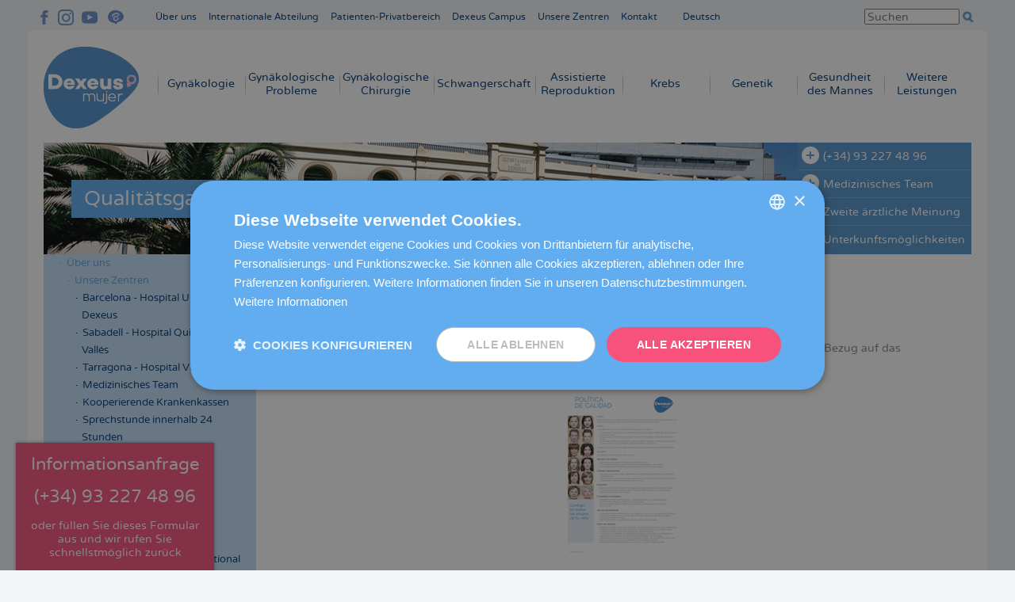

--- FILE ---
content_type: text/html; charset=UTF-8
request_url: https://de.dexeus.com/uber-uns/unsere-zentren/qualitatsgarantien
body_size: 22268
content:
<!DOCTYPE html>
<html  lang="de" dir="ltr" prefix="og: https://ogp.me/ns#">
  <head>
		  <script type="text/javascript" charset="UTF-8" src="//cdn.cookie-script.com/s/005bce2882609c3420ff90f1ea26dd5b.js"></script>
	    <meta charset="utf-8" />
<script async src="https://www.googletagmanager.com/gtag/js?id=UA-2291744-1"></script>
<script>window.dataLayer = window.dataLayer || [];function gtag(){dataLayer.push(arguments)};gtag("js", new Date());gtag("config", "UA-2291744-1", {"groups":"default","anonymize_ip":true});</script>
<link rel="canonical" href="https://de.dexeus.com/uber-uns/unsere-zentren/qualitatsgarantien" />
<meta name="generator" content="Drupal 8 (http://drupal.org)" />
<meta name="dcterms.title" content="Qualitätsgarantien | Dexeus Mujer" />
<meta property="og:site_name" content="Dexeus Mujer" />
<meta property="og:title" content="Qualitätsgarantien | Dexeus Mujer" />
<meta name="Generator" content="Drupal 8 (https://www.drupal.org)" />
<meta name="MobileOptimized" content="width" />
<meta name="HandheldFriendly" content="true" />
<meta name="viewport" content="width=device-width, initial-scale=1.0" />
<link rel="shortcut icon" href="/themes/dexeus/favicon_dexeus_2017.png" type="image/png" />
<link rel="alternate" hreflang="es" href="https://www.dexeus.com/quienes-somos/nuestros-centros/garantias-calidad" />
<link rel="alternate" hreflang="ca" href="https://cat.dexeus.com/qui-som/els-nostres-centres/garanties-qualitat" />
<link rel="alternate" hreflang="en" href="https://en.dexeus.com/who-we-are/our-centers/quality-assurance" />
<link rel="alternate" hreflang="it" href="https://it.dexeus.com/chi-siamo/i-nostri-centri/garanzie-qualita" />
<link rel="alternate" hreflang="fr" href="https://fr.dexeus.com/qui-sommes-nous/nos-centres/garanties-qualite" />
<link rel="alternate" hreflang="de" href="https://de.dexeus.com/uber-uns/unsere-zentren/qualitatsgarantien" />
<link rel="revision" href="https://de.dexeus.com/uber-uns/unsere-zentren/qualitatsgarantien" />

    <title>Qualitätsgarantien | Dexeus Mujer</title>
    <link rel="stylesheet" media="all" href="/core/themes/stable/css/system/components/ajax-progress.module.css?t9w7km" />
<link rel="stylesheet" media="all" href="/core/themes/stable/css/system/components/align.module.css?t9w7km" />
<link rel="stylesheet" media="all" href="/core/themes/stable/css/system/components/autocomplete-loading.module.css?t9w7km" />
<link rel="stylesheet" media="all" href="/core/themes/stable/css/system/components/fieldgroup.module.css?t9w7km" />
<link rel="stylesheet" media="all" href="/core/themes/stable/css/system/components/container-inline.module.css?t9w7km" />
<link rel="stylesheet" media="all" href="/core/themes/stable/css/system/components/clearfix.module.css?t9w7km" />
<link rel="stylesheet" media="all" href="/core/themes/stable/css/system/components/details.module.css?t9w7km" />
<link rel="stylesheet" media="all" href="/core/themes/stable/css/system/components/hidden.module.css?t9w7km" />
<link rel="stylesheet" media="all" href="/core/themes/stable/css/system/components/item-list.module.css?t9w7km" />
<link rel="stylesheet" media="all" href="/core/themes/stable/css/system/components/js.module.css?t9w7km" />
<link rel="stylesheet" media="all" href="/core/themes/stable/css/system/components/nowrap.module.css?t9w7km" />
<link rel="stylesheet" media="all" href="/core/themes/stable/css/system/components/position-container.module.css?t9w7km" />
<link rel="stylesheet" media="all" href="/core/themes/stable/css/system/components/progress.module.css?t9w7km" />
<link rel="stylesheet" media="all" href="/core/themes/stable/css/system/components/reset-appearance.module.css?t9w7km" />
<link rel="stylesheet" media="all" href="/core/themes/stable/css/system/components/resize.module.css?t9w7km" />
<link rel="stylesheet" media="all" href="/core/themes/stable/css/system/components/sticky-header.module.css?t9w7km" />
<link rel="stylesheet" media="all" href="/core/themes/stable/css/system/components/system-status-counter.css?t9w7km" />
<link rel="stylesheet" media="all" href="/core/themes/stable/css/system/components/system-status-report-counters.css?t9w7km" />
<link rel="stylesheet" media="all" href="/core/themes/stable/css/system/components/system-status-report-general-info.css?t9w7km" />
<link rel="stylesheet" media="all" href="/core/themes/stable/css/system/components/tabledrag.module.css?t9w7km" />
<link rel="stylesheet" media="all" href="/core/themes/stable/css/system/components/tablesort.module.css?t9w7km" />
<link rel="stylesheet" media="all" href="/core/themes/stable/css/system/components/tree-child.module.css?t9w7km" />
<link rel="stylesheet" media="all" href="/modules/contrib/webform/css/webform.form.css?t9w7km" />
<link rel="stylesheet" media="all" href="/modules/contrib/webform/css/webform.element.details.toggle.css?t9w7km" />
<link rel="stylesheet" media="all" href="/modules/contrib/webform/css/webform.element.message.css?t9w7km" />
<link rel="stylesheet" media="all" href="/modules/contrib/webform/css/webform.composite.css?t9w7km" />
<link rel="stylesheet" media="all" href="/modules/contrib/webform/css/webform.element.options.css?t9w7km" />
<link rel="stylesheet" media="all" href="/modules/contrib/chosen/css/chosen-drupal.css?t9w7km" />
<link rel="stylesheet" media="all" href="/libraries/chosen/chosen.css?t9w7km" />
<link rel="stylesheet" media="all" href="https://cdn.jsdelivr.net/gh/jackocnr/intl-tel-input@v16.1.0/build/css/intlTelInput.min.css" />
<link rel="stylesheet" media="all" href="/modules/contrib/anchor_link/css/anchor_link.css?t9w7km" />
<link rel="stylesheet" media="all" href="/modules/contrib/back_to_top/css/back_to_top.css?t9w7km" />
<link rel="stylesheet" media="all" href="/modules/contrib/paragraphs/css/paragraphs.unpublished.css?t9w7km" />
<link rel="stylesheet" media="all" href="/themes/dexeus/css/style.css?t9w7km" />
<link rel="stylesheet" media="all" href="/themes/dexeus/js/owlcarousel2/dist/assets/owl.carousel.min.css?t9w7km" />
<link rel="stylesheet" media="all" href="/themes/dexeus/js/owlcarousel2/dist/assets/owl.carousel.css?t9w7km" />
<link rel="stylesheet" media="all" href="/themes/dexeus/css/overide.css?t9w7km" />
<link rel="stylesheet" media="all" href="/sites/default/files/asset_injector/css/cookies_custom-2e234380787ca8c3cbb6ab76684e8693.css?t9w7km" />
<link rel="stylesheet" media="all" href="/sites/default/files/asset_injector/css/formularios-ab3d6d3c47250d8afd4ea06d8c737af7.css?t9w7km" />
<link rel="stylesheet" media="all" href="/sites/default/files/asset_injector/css/inject_css_testing-27b9f888719711a74a44581e35eb8bcc.css?t9w7km" />

    
<!--[if lte IE 8]>
<script src="/core/assets/vendor/html5shiv/html5shiv.min.js?v=3.7.3"></script>
<![endif]-->

			<!-- Meta Pixel Code -->
	<script>
!function(f,b,e,v,n,t,s)
{if(f.fbq)return;n=f.fbq=function(){n.callMethod?
n.callMethod.apply(n,arguments):n.queue.push(arguments)};
if(!f._fbq)f._fbq=n;n.push=n;n.loaded=!0;n.version='2.0';
n.queue=[];t=b.createElement(e);t.async=!0;
t.src=v;s=b.getElementsByTagName(e)[0];
s.parentNode.insertBefore(t,s)}(window, document,'script',
'https://connect.facebook.net/en_US/fbevents.js');
fbq('init', '574384827077499');
fbq('track', 'PageView');
</script>
<noscript><img height="1" width="1" style="display:none"
src="https://www.facebook.com/tr?id=574384827077499&ev=PageView&noscript=1"
/></noscript>
<!-- End Meta Pixel Code -->

                      	
          <!-- Google Tag Manager -->
      <script>(function(w,d,s,l,i){w[l]=w[l]||[];w[l].push({'gtm.start':
      new Date().getTime(),event:'gtm.js'});var f=d.getElementsByTagName(s)[0],
      j=d.createElement(s),dl=l!='dataLayer'?'&l='+l:'';j.async=true;j.src=
      'https://www.googletagmanager.com/gtm.js?id='+i+dl;f.parentNode.insertBefore(j,f);
      })(window,document,'script','dataLayer','GTM-MKRDN8J');</script>
     <!-- End Google Tag Manager -->
   
    
    
    
    <meta name="google-site-verification" content="8GKieZSB13qSnt7sH2WDMWBOPT8HXObAucaIk8Ml12c" />
  </head>
  <body class="language-de node-156 path-node page-node-type-structured-page">
    
    
    <a href="#main-content" class="visually-hidden focusable skip-link">
      Direkt zum Inhalt
    </a>
      <div class="dialog-off-canvas-main-canvas" data-off-canvas-main-canvas>
    

<header id="navbar" class="navbar">

      <div class="header-first">
        <div>
    <div id="block-social-media-header">
  
    
      
            <div class="body"><ul>
	<li><a class="gtm-dexeus-facebook" href="https://www.facebook.com/dexeusmujerenglish/" target="_blank" title="Facebook Dexeus Mujer">F</a></li>
	<li><a class="gtm-dexeus-instagram" href="https://www.instagram.com/dexeusmujer/" target="_blank" title="Instagram Dexeus Mujer">I</a></li>
	<li><a class="gtm-dexeus-youtube" href="https://www.youtube.com/user/DexeusMujer" target="_blank" title="Youtube Dexeus Mujer">Y</a></li>
	<li><a class="gtm-dexeus-pinterest" href="https://www.dexeus.com/blog/de/" target="_blank" title="Blog Dexeus Mujer">B</a></li>
</ul>
</div>
      
  </div>
<nav role="navigation" aria-labelledby="block-top-menu-menu" id="block-top-menu">
            
  <h2 class="visually-hidden" id="block-top-menu-menu">Navegación superior cabecera</h2>
  

        
              <ul class="menu">
    
              
      
            
      <li class="expanded dropdown active _1">
        <a href="https://de.dexeus.com/uber-uns" title="Über uns" data-drupal-link-system-path="node/51">Über uns</a>
                                <ul>
    
              
      
            
      <li class="expanded active _1">
        <a href="https://de.dexeus.com/uber-uns/unsere-zentren" title="Unsere Zentren" data-drupal-link-system-path="node/52">Unsere Zentren</a>
                                <ul>
    
              
      
            
      <li class="_1">
        <a href="https://de.dexeus.com/uber-uns/unsere-zentren/barcelona" title="Barcelona - Hospital Univ. Dexeus" data-drupal-link-system-path="node/162">Barcelona - Hospital Universitari Dexeus</a>
              </li>

      
          
      
            
      <li class="_2">
        <a href="https://de.dexeus.com/uber-uns/unsere-zentren/sabadell" title="Sabadell - Hospital QuirónSalud del Vallés" data-drupal-link-system-path="node/163">Sabadell - Hospital QuirónSalud del Vallés</a>
              </li>

      
          
      
            
      <li class="_3">
        <a href="https://de.dexeus.com/node/1195" title="Dexeus Mujer Tarragona - Hospital Viamed" data-drupal-link-system-path="node/1195">Tarragona - Hospital Viamed</a>
              </li>

      
          
      
            
      <li class="_4">
        <a href="https://de.dexeus.com/uber-uns/unsere-zentren/medizinisches-team" title="Medizinisches Team" data-drupal-link-system-path="quienes-somos/nuestros-centros/equipo-medico">Medizinisches Team</a>
              </li>

      
          
      
            
      <li class="_5">
        <a href="https://de.dexeus.com/uber-uns/unsere-zentren/kooperierende-krankenkassen" title="Kooperierende Krankenkassen" data-drupal-link-system-path="node/159">Kooperierende Krankenkassen</a>
              </li>

      
          
      
            
      <li class="_6">
        <a href="https://de.dexeus.com/uber-uns/unsere-zentren/sprechstunde-innerhalb-24-stunden" title="Sprechstunde innerhalb 24 Stunden" data-drupal-link-system-path="node/140">Sprechstunde innerhalb 24 Stunden</a>
              </li>

      
          
      
            
      <li class="_7">
        <a href="https://de.dexeus.com/uber-uns/unsere-zentren/zweite-arztliche-meinung" title="Zweite ärztliche Meinung" data-drupal-link-system-path="node/141">Zweite ärztliche Meinung</a>
              </li>

      
          
      
            
      <li class="_8">
        <a href="https://de.dexeus.com/uber-uns/unsere-zentren/videokonferenz" title="Videokonferenz" data-drupal-link-system-path="node/142">Videokonferenz</a>
              </li>

      
          
      
            
      <li class="_9">
        <a href="https://de.dexeus.com/uber-uns/unsere-zentren/unterkunftsmoglichkeiten" title="Unterkunftsmöglichkeiten" data-drupal-link-system-path="node/144">Unterkunftsmöglichkeiten</a>
              </li>

      
          
      
            
      <li class="_10">
        <a href="https://de.dexeus.com/uber-uns/unsere-zentren/weshalb-dexeus-mujer" title="Weshalb Dexeus Mujer?" data-drupal-link-system-path="node/158">Weshalb Dexeus Mujer</a>
              </li>

      
          
      
            
      <li class="_11">
        <a href="https://de.dexeus.com/uber-uns/unsere-zentren/berichte" title="Berichte" data-drupal-link-system-path="node/157">Berichte</a>
              </li>

      
          
      
            
      <li class="expanded active _12">
        <a href="https://de.dexeus.com/uber-uns/unsere-zentren/qualitatsgarantien" title="Qualitätsgarantien" data-drupal-link-system-path="node/156" class="is-active">Qualitätsgarantien</a>
                                <ul>
    
              
      
            
      <li class="_1">
        <a href="https://de.dexeus.com/uber-uns/unsere-zentren/qualitatsgarantien/joint-commission-international" title="Hospital Universitari Dexeus - Joint Commission International" data-drupal-link-system-path="node/933">Joint Commission International</a>
              </li>

      
        </ul>
  
              </li>

      
        </ul>
  
              </li>

      
          
      
            
      <li class="_2">
        <a href="https://de.dexeus.com/uber-uns/unsere-stiftung" title="Unsere Stiftung" data-drupal-link-system-path="node/164">Unsere Stiftung</a>
              </li>

      
          
      
            
      <li class="_3">
        <a href="https://de.dexeus.com/uber-uns/patientenbetreuung" title="Patientenbetreuung" data-drupal-link-system-path="node/143">Patientenbetreuung</a>
              </li>

      
          
      
            
      <li class="_4">
        <a href="https://de.dexeus.com/uber-uns/internationale-abteilung" title="Internationale Abteilung" data-drupal-link-system-path="node/385">Internationale Abteilung</a>
              </li>

      
          
      
            
      <li class="_5">
        <a href="https://de.dexeus.com/uber-uns/presseraum" title="Presseraum" data-drupal-link-system-path="node/58">Presseraum</a>
              </li>

      
        </ul>
  
              </li>

      
          
      
            
      <li class="_2">
        <a href="https://de.dexeus.com/uber-uns/internationale-abteilung" title="Internationale Abteilung" data-drupal-link-system-path="node/385">Internationale Abteilung</a>
              </li>

      
          
      
            
      <li class="_3">
        <a href="https://de.dexeus.com/patienten-privatbereich" title="Patienten-Privatbereich" data-drupal-link-system-path="node/874">Patienten-Privatbereich</a>
              </li>

      
          
      
            
      <li class="_4">
        <a href="https://www.dexeuscampus.com/en/" target="_blank" title="Dexeus Campus">Dexeus Campus</a>
              </li>

      
          
      
            
      <li class="_5">
        <a href="https://de.dexeus.com/uber-uns/unsere-zentren" title="Unsere Zentren - Wo sind wir" data-drupal-link-system-path="node/52">Unsere Zentren</a>
              </li>

      
          
      
            
      <li class="_6">
        <a href="https://de.dexeus.com/kontakt" title="Kontakt" data-drupal-link-system-path="node/34">Kontakt</a>
              </li>

      
        </ul>
  


  </nav>
<div class="language-switcher-language-url" id="block-language-switcher" role="navigation">
  
    
      
<div class="language-container">

                    <div hreflang="de" data-drupal-link-system-path="node/156" class="de is-active"><a href="https://de.dexeus.com/uber-uns/unsere-zentren/qualitatsgarantien" class="language-link is-active" hreflang="de" data-drupal-link-system-path="node/156">Deutsch</a></div>
      
    <div class="dropdown"></div>

    <ul class="links">        <li hreflang="es" data-drupal-link-system-path="node/156" class="es"><a href="https://www.dexeus.com/quienes-somos/nuestros-centros/garantias-calidad" class="language-link" hreflang="es" data-drupal-link-system-path="node/156">Español</a></li>
              <li hreflang="ca" data-drupal-link-system-path="node/156" class="ca"><a href="https://cat.dexeus.com/qui-som/els-nostres-centres/garanties-qualitat" class="language-link" hreflang="ca" data-drupal-link-system-path="node/156">Català</a></li>
              <li hreflang="en" data-drupal-link-system-path="node/156" class="en"><a href="https://en.dexeus.com/who-we-are/our-centers/quality-assurance" class="language-link" hreflang="en" data-drupal-link-system-path="node/156">English</a></li>
              <li hreflang="it" data-drupal-link-system-path="node/156" class="it"><a href="https://it.dexeus.com/chi-siamo/i-nostri-centri/garanzie-qualita" class="language-link" hreflang="it" data-drupal-link-system-path="node/156">Italiano</a></li>
              <li hreflang="fr" data-drupal-link-system-path="node/156" class="fr"><a href="https://fr.dexeus.com/qui-sommes-nous/nos-centres/garanties-qualite" class="language-link" hreflang="fr" data-drupal-link-system-path="node/156">Français</a></li>
              <li hreflang="de" data-drupal-link-system-path="node/156" class="de is-active"><a href="https://de.dexeus.com/uber-uns/unsere-zentren/qualitatsgarantien" class="language-link is-active" hreflang="de" data-drupal-link-system-path="node/156">Deutsch</a></li>
      </ul>

  </div> 
  </div>
<div class="views-exposed-form" data-drupal-selector="views-exposed-form-search-api-page-1" id="block-formularioexpuestosearch-apipage-1">
  
    
      <form action="https://de.dexeus.com/suche" method="get" id="views-exposed-form-search-api-page-1" accept-charset="UTF-8">
  <div class="js-form-item form-item js-form-type-textfield form-item-search-api-fulltext js-form-item-search-api-fulltext">
      <label for="edit-search-api-fulltext">Schreiben Sie die Schlagwörter:</label>
        <input data-drupal-selector="edit-search-api-fulltext" type="text" id="edit-search-api-fulltext" name="search_api_fulltext" value="" size="30" maxlength="128" placeholder="Suchen" class="form-text" />

        </div>
<input data-drupal-selector="edit-submit-search-api" type="submit" id="edit-submit-search-api" value="Anwenden" class="button js-form-submit form-submit" />




</form>

  </div>

  </div>

    </div>
  
      <div class="header-second">
        <div>
    <div id="block-branding">
  
    
        <a href="https://de.dexeus.com/" title="Startseite" rel="home" class="de">
      <img src="/themes/dexeus/logo.png" alt="Dexeus Mujer" />
      <img class="ca" src="/themes/dexeus/logo-ca.png" alt="Dexeus Dona" />
      <!-- <div class="default"></div> -->
      <!-- <div class="scroll"></div> -->
    </a>
      
</div>
<nav role="navigation" aria-labelledby="block-main-menu-menu" id="block-main-menu">
            
  <h2 class="visually-hidden" id="block-main-menu-menu">Navegación principal</h2>
  

        
              <ul class="menu">
    
              
      
            
      <li class="expanded dropdown _1">
        <a href="https://de.dexeus.com/gynaekologie" title="Gynäkologie" data-drupal-link-system-path="node/93">Gynäkologie</a>
                                <ul>
    
              
      
            
      <li class="_1">
        <a href="https://de.dexeus.com/gynaekologie/gynakologische-untersuchung" title="Gynäkologische Untersuchung" data-drupal-link-system-path="node/134">Gynäkologische Untersuchung</a>
              </li>

      
          
      
            
      <li class="_2">
        <a href="https://de.dexeus.com/gynakologische-untersuchung-premium" title="Gynäkologische Untersuchung Premium" data-drupal-link-system-path="node/296">Premium-Prüfung</a>
              </li>

      
          
      
            
      <li class="_3">
        <a href="https://de.dexeus.com/gynaekologie/untersuchungen-zur-diagnostik" title="Untersuchungen zur Diagnostik" data-drupal-link-system-path="node/136">Untersuchungen zur Diagnostik</a>
              </li>

      
          
      
            
      <li class="_4">
        <a href="https://de.dexeus.com/gynaekologie/methoden-der-empfangnisverhutung" title="Methoden der Empfängnisverhütung" data-drupal-link-system-path="node/137">Methoden der Empfängnisverhütung</a>
              </li>

      
          
      
            
      <li class="_5">
        <a href="https://de.dexeus.com/krebs/krebsrisiko" title="Krebsrisiko" data-drupal-link-system-path="node/102">Krebsrisiko</a>
              </li>

      
          
      
            
      <li class="_6">
        <a href="https://www.dexeus.com/fertility/de/behandlungen/erhalt-der-fruchtbarkeit/" target="_blank" title="Erhalt der Fruchtbarkeit">Erhalt der Fruchtbarkeit</a>
              </li>

      
          
      
            
      <li class="_7">
        <a href="https://de.dexeus.com/gynaekologie/impfung-hpv" title="Impfung gegen das humane Papillomavirus" data-drupal-link-system-path="node/138">Impfung gegen das humane Papillomavirus</a>
              </li>

      
          
      
            
      <li class="_8">
        <a href="https://de.dexeus.com/node/1143" title="Estudios y ensayos clínicos" data-drupal-link-system-path="node/1143">Estudios y ensayos clínicos</a>
              </li>

      
        </ul>
  
              </li>

      
          
      
            
      <li class="expanded dropdown _2">
        <a href="https://de.dexeus.com/gynakologische-probleme" title="Gynäkologische Probleme" data-drupal-link-system-path="node/94">Gynäkologische Probleme</a>
                                <ul>
    
              
      
            
      <li class="_1">
        <a href="https://de.dexeus.com/gynakologische-probleme/vaginale-infektionen" title="Vaginale Infektionen" data-drupal-link-system-path="node/126">Vaginale Infektionen</a>
              </li>

      
          
      
            
      <li class="_2">
        <a href="https://de.dexeus.com/gynakologische-probleme/veranderungen-regel" title="Veränderungen bei Ihrer Regel" data-drupal-link-system-path="node/127">Veränderungen bei Ihrer Regel</a>
              </li>

      
          
      
            
      <li class="_3">
        <a href="https://de.dexeus.com/gynakologische-probleme/harninkontinenz" title="Harninkontinenz" data-drupal-link-system-path="node/128">Harninkontinenz</a>
              </li>

      
          
      
            
      <li class="_4">
        <a href="https://de.dexeus.com/gynakologische-probleme/gutartige-brusterkrankungen" title="Gutartige Brusterkrankungen" data-drupal-link-system-path="node/129">Gutartige Brusterkrankungen</a>
              </li>

      
          
      
            
      <li class="_5">
        <a href="https://de.dexeus.com/gynakologische-probleme/endometriose" title="Endometriose" data-drupal-link-system-path="node/130">Endometriose</a>
              </li>

      
          
      
            
      <li class="_6">
        <a href="https://de.dexeus.com/gynakologische-probleme/myome-polypen" title="Myome und Polypen" data-drupal-link-system-path="node/132">Myome und Polypen</a>
              </li>

      
          
      
            
      <li class="_7">
        <a href="https://de.dexeus.com/gynakologische-probleme/vorzeitige-menopause" title="Vorzeitige Menopause" data-drupal-link-system-path="node/133">Vorzeitige Menopause</a>
              </li>

      
          
      
            
      <li class="_8">
        <a href="https://de.dexeus.com/gynakologische-probleme/polyzystisches-ovarial-syndrom" title="Polyzystisches Ovarial-Syndrom" data-drupal-link-system-path="node/444">Polyzystisches Ovarial-Syndrom</a>
              </li>

      
          
      
            
      <li class="_9">
        <a href="https://de.dexeus.com/uber-uns/unsere-zentren/sprechstunde-innerhalb-24-stunden" title="Sprechstunde innerhalb 24 Stunden" data-drupal-link-system-path="node/140">Sprechstunde innerhalb 24 Stunden</a>
              </li>

      
        </ul>
  
              </li>

      
          
      
            
      <li class="expanded dropdown _3">
        <a href="https://de.dexeus.com/gynakologische-chirurgie" title="Gynäkologische Chirurgie" data-drupal-link-system-path="node/781">Gynäkologische Chirurgie</a>
                                <ul>
    
              
      
            
      <li class="_1">
        <a href="https://de.dexeus.com/gynakologische-chirurgie/hysteroskopie" title="Gynäkologische Chirurgie - Hysteroskopie" data-drupal-link-system-path="node/782">Hysteroskopie</a>
              </li>

      
        </ul>
  
              </li>

      
          
      
            
      <li class="expanded dropdown _4">
        <a href="https://de.dexeus.com/schwangerschaft" title="Schwangerschaft" data-drupal-link-system-path="node/95">Schwangerschaft</a>
                                <ul>
    
              
      
            
      <li class="_1">
        <a href="https://de.dexeus.com/schwangerschaft/ovulationsrechner" title="Ovulationsrechner" data-drupal-link-system-path="node/399">Ovulationsrechner</a>
              </li>

      
          
      
            
      <li class="_2">
        <a href="https://de.dexeus.com/schwangerschaft/vor-der-schwangerschaft" title="Vor der Schwangerschaft" data-drupal-link-system-path="node/112">Vor der Schwangerschaft</a>
              </li>

      
          
      
            
      <li class="_3">
        <a href="https://de.dexeus.com/schwangerschaft/beratung-vor-schwangerschaft" title="Einheit für vorschwangerschaftliche Beratung" data-drupal-link-system-path="node/645">Beratung vor der Schwangerschaft</a>
              </li>

      
          
      
            
      <li class="_4">
        <a href="https://de.dexeus.com/schwangerschaft/schwangerschaft" title="Schwangerschaft" data-drupal-link-system-path="node/113">Schwangerschaft</a>
              </li>

      
          
      
            
      <li class="_5">
        <a href="https://de.dexeus.com/schwangerschaft/untersuchungen-zur-diagnostik" title="Untersuchungen zur Diagnostik" data-drupal-link-system-path="node/114">Untersuchungen zur Diagnostik</a>
              </li>

      
          
      
            
      <li class="_6">
        <a href="https://de.dexeus.com/genetik/nicht-invasiver-pranataler-test" title="Nicht invasiver pränataler Test" data-drupal-link-system-path="node/48">Nicht invasiver pränataler Test</a>
              </li>

      
          
      
            
      <li class="_7">
        <a href="https://de.dexeus.com/schwangerschaft/4d5d-ultraschalluntersuchung" title="4D-5D-Ultraschalluntersuchung" data-drupal-link-system-path="node/589">4D-5D-Ultraschalluntersuchung</a>
              </li>

      
          
      
            
      <li class="_8">
        <a href="https://de.dexeus.com/schwangerschaft/geburt" title="Geburt" data-drupal-link-system-path="node/422">Geburt</a>
              </li>

      
          
      
            
      <li class="_9">
        <a href="https://de.dexeus.com/tour-virtual-parto/de.html" target="_blank" title="Virtuelle Geburtstour">Virtuelle Geburtstour</a>
              </li>

      
          
      
            
      <li class="_10">
        <a href="https://de.dexeus.com/schwangerschaft/muttermilch" title="Muttermilch" data-drupal-link-system-path="node/366">Muttermilch</a>
              </li>

      
          
      
            
      <li class="_11">
        <a href="https://de.dexeus.com/schwangerschaft/sonstige-dienstleistungen" title="Sonstige Dienstleistungen" data-drupal-link-system-path="node/118">Sonstige Dienstleistungen</a>
              </li>

      
        </ul>
  
              </li>

      
          
      
            
      <li class="expanded dropdown _5">
        <a href="https://www.dexeus.com/fertility/de/" target="_blank" title="Assistierte Reproduktion">Assistierte Reproduktion</a>
                                <ul>
    
              
      
            
      <li class="_1">
        <a href="https://www.dexeus.com/fertility/de/ovulationsrechner/" target="_blank" title="Ovulationsrechner">Ovulationsrechner</a>
              </li>

      
          
      
            
      <li class="_2">
        <a href="https://www.dexeus.com/fertility/de/ich-werde-nicht-schwanger/fertilitatsuntersuchung-des-paares/" target="_blank" title="Fertilitätsuntersuchung der Frau">Fertilitätsuntersuchung der Frau</a>
              </li>

      
          
      
            
      <li class="_3">
        <a href="https://www.dexeus.com/fertility/de/ich-werde-nicht-schwanger/fertilitatsuntersuchung-des-paares/frau/" target="_blank" title="Fertilitätsuntersuchung des Paares">Fertilitätsuntersuchung des Paares</a>
              </li>

      
          
      
            
      <li class="_4">
        <a href="https://www.dexeus.com/fertility/de/ich-werde-nicht-schwanger/fertilitatsuntersuchung-des-paares/mannes/" target="_blank" title="Fertilitätsuntersuchung des Mannes">Fertilitätsuntersuchung des Mannes</a>
              </li>

      
          
      
            
      <li class="_5">
        <a href="https://de.dexeus.com/tour-virtual-lab/de.html" target="_blank" title="Virtueller Rundgang durch das Reproduktionslabor">Virtueller Rundgang durch das Reproduktionslabor</a>
              </li>

      
          
      
            
      <li class="_6">
        <a href="https://www.dexeus.com/fertility/de/behandlungen/in-vitro-befruchtung/" target="_blank" title="In-vitro-Befruchtung">In-vitro-Befruchtung</a>
              </li>

      
          
      
            
      <li class="_7">
        <a href="https://www.dexeus.com/fertility/de/behandlungen/eizellenspende/" target="_blank" title="Eizellenspende">Eizellenspende</a>
              </li>

      
          
      
            
      <li class="_8">
        <a href="https://www.dexeus.com/fertility/de/behandlungen/kunstliche-insemination/" target="_blank" title="Künstliche Insemination">Künstliche Insemination</a>
              </li>

      
          
      
            
      <li class="_9">
        <a href="https://www.dexeus.com/fertility/de/behandlungen/genetische-praimplantationsdiagnostik/" target="_blank" title="Genetische Präimplantationsdiagnostik">Genetische Präimplantationsdiagnostik</a>
              </li>

      
          
      
            
      <li class="_10">
        <a href="https://www.dexeus.com/fertility/de/behandlungen/transfer-eingefrorener-embryonen/" target="_blank" title="Transfer eingefrorener Embryonen">Transfer eingefrorener Embryonen</a>
              </li>

      
          
      
            
      <li class="_11">
        <a href="https://www.dexeus.com/fertility/de/behandlungen/ivf-mit-empfang-der-eizellen-der-partnerin/" target="_blank" title="Methode ROPA">Methode ROPA</a>
              </li>

      
          
      
            
      <li class="_12">
        <a href="https://www.dexeus.com/fertility/de/alleinerziehende-mutter/" target="_blank" title="Frauen ohne männlichen Partner">Frauen ohne männlichen Partner</a>
              </li>

      
          
      
            
      <li class="_13">
        <a href="https://www.dexeus.com/fertility/de/behandlungen/erhalt-der-fruchtbarkeit/" target="_blank" title="Erhalt der Fruchtbarkeit">Erhalt der Fruchtbarkeit</a>
              </li>

      
          
      
            
      <li class="_14">
        <a href="https://www.dexeus.com/fertility/de/behandlungen/embryonenspende/" target="_blank" title="Embryonenspende">Embryonenspende</a>
              </li>

      
        </ul>
  
              </li>

      
          
      
            
      <li class="expanded dropdown _6">
        <a href="https://de.dexeus.com/krebs" title="Krebs" data-drupal-link-system-path="node/116">Krebs</a>
                                <ul>
    
              
      
            
      <li class="_1">
        <a href="https://de.dexeus.com/krebs/brustkrebs" title="Brustkrebs" data-drupal-link-system-path="node/99">Brustkrebs</a>
              </li>

      
          
      
            
      <li class="_2">
        <a href="https://de.dexeus.com/krebs/gynakologische-krebserkrankungen" title="Gynäkologische Krebserkrankungen" data-drupal-link-system-path="node/101">Gynäkologische Krebserkrankungen</a>
              </li>

      
          
      
            
      <li class="_3">
        <a href="https://de.dexeus.com/krebs/krebsrisiko" title="Krebsrisiko" data-drupal-link-system-path="node/102">Krebsrisiko</a>
              </li>

      
          
      
            
      <li class="_4">
        <a href="https://de.dexeus.com/krebs/erhalt-der-fruchtbarkeit-bei-krebspatientinnen" title="Erhalt der Fruchtbarkeit bei Krebspatientinnen" data-drupal-link-system-path="node/103">Erhalt der Fruchtbarkeit bei Krebspatientinnen</a>
              </li>

      
          
      
            
      <li class="_5">
        <a href="https://de.dexeus.com/krebs/betreuung-von-onkologischen-patienten" title="Unterstützungseinheit für onkologische Patienten" data-drupal-link-system-path="node/641">Betreuung von onkologischen Patienten</a>
              </li>

      
          
      
            
      <li class="_6">
        <a href="https://de.dexeus.com/uber-uns/unsere-stiftung/soziales-engagement/volontariat-fur-krebs" title="Volontariat ehemaliger Brustkrebs-Patientinnen" data-drupal-link-system-path="node/608">Volontariat für Krebs</a>
              </li>

      
        </ul>
  
              </li>

      
          
      
            
      <li class="expanded dropdown _7">
        <a href="https://de.dexeus.com/genetik" title="Genetik" data-drupal-link-system-path="node/33">Genetik</a>
                                <ul>
    
              
      
            
      <li class="_1">
        <a href="https://de.dexeus.com/genetik/termin-fur-eine-genetische-beratung" title="Termin für eine genetische Beratung" data-drupal-link-system-path="node/40">Termin für eine genetische Beratung</a>
              </li>

      
          
      
            
      <li class="_2">
        <a href="https://de.dexeus.com/genetik/krebsrisikotest-qcancerisk" title="Krebsrisikotest (qCancer Risk)" data-drupal-link-system-path="node/44">Krebsrisikotest</a>
              </li>

      
          
      
            
      <li class="_3">
        <a href="https://de.dexeus.com/genetik/gentest-vor-der-empfangnis-qcarrier" title="Gentest vor der Empfängnis (qCarrier)" data-drupal-link-system-path="node/47">Gentest vor der Empfängnis</a>
              </li>

      
          
      
            
      <li class="_4">
        <a href="https://de.dexeus.com/genetik/nicht-invasiver-pranataler-test" title="Nicht invasiver pränataler Test" data-drupal-link-system-path="node/48">Nicht invasiver pränataler Test</a>
              </li>

      
          
      
            
      <li class="_5">
        <a href="https://de.dexeus.com/genetik/pranataler-molekulartest-array-cgh" title="Pränataler Molekulartest (Array CGH)" data-drupal-link-system-path="node/49">Pränataler Molekulartest</a>
              </li>

      
        </ul>
  
              </li>

      
          
      
            
      <li class="expanded dropdown _8">
        <a href="https://de.dexeus.com/gesundheit-mannes" title="Gesundheit des Mannes" data-drupal-link-system-path="node/22">Gesundheit des Mannes</a>
                                <ul>
    
              
      
            
      <li class="_1">
        <a href="https://de.dexeus.com/gesundheit-mannes/andrologische-untersuchung" title="Andrologische Untersuchung" data-drupal-link-system-path="node/25">Andrologische Untersuchung</a>
              </li>

      
          
      
            
      <li class="_2">
        <a href="https://de.dexeus.com/gesundheit-mannes/fertilitatsuntersuchung-mannes" title="Fertilitätsuntersuchung des Mannes" data-drupal-link-system-path="node/26">Fertilitätsuntersuchung des Mannes</a>
              </li>

      
          
      
            
      <li class="_3">
        <a href="https://de.dexeus.com/gesundheit-mannes/spermiogramm" title="Spermiogramm" data-drupal-link-system-path="node/27">Spermiogramm</a>
              </li>

      
          
      
            
      <li class="_4">
        <a href="https://de.dexeus.com/gesundheit-mannes/vasektomie-ohne-skalpell" title="Vasektomie ohne Skalpell" data-drupal-link-system-path="node/28">Vasektomie</a>
              </li>

      
          
      
            
      <li class="_5">
        <a href="https://de.dexeus.com/gesundheit-mannes/erektile-dysfunktion" title="Erektile Dysfunktion" data-drupal-link-system-path="node/29">Erektile Dysfunktion</a>
              </li>

      
          
      
            
      <li class="_6">
        <a href="https://de.dexeus.com/gesundheit-mannes/vorzeitiger-samenerguss" title="Vorzeitiger Samenerguss" data-drupal-link-system-path="node/31">Vorzeitiger Samenerguss</a>
              </li>

      
          
      
            
      <li class="_7">
        <a href="https://de.dexeus.com/gesundheit-mannes/sexuell-ubertragbare-infektionen" title="Sexuell übertragbare Infektionen" data-drupal-link-system-path="node/32">Sexuell übertragbare Infektionen</a>
              </li>

      
        </ul>
  
              </li>

      
          
      
            
      <li class="expanded dropdown _9">
        <a href="https://de.dexeus.com/weitere-leistungen" title="Weitere Leistungen" data-drupal-link-system-path="node/108">Weitere Leistungen</a>
                                <ul>
    
              
      
            
      <li class="_1">
        <a href="https://www.dexeus.com/midlife/en/" target="_blank" title="Regenerative Gynäkologie (Dexeus Midlife)">Regenerative Gynäkologie</a>
              </li>

      
          
      
            
      <li class="_2">
        <a href="https://de.dexeus.com/weitere-leistungen/ernahrung" title="Ernährung" data-drupal-link-system-path="node/109">Ernährung</a>
              </li>

      
          
      
            
      <li class="_3">
        <a href="https://de.dexeus.com/weitere-leistungen/psychologische-betreuung" title="Psychologische Betreuung" data-drupal-link-system-path="node/184">Psychologische Betreuung</a>
              </li>

      
          
      
            
      <li class="_4">
        <a href="https://de.dexeus.com/weitere-leistungen/sexualitat" title="Sexualität" data-drupal-link-system-path="node/591">Sexualität</a>
              </li>

      
          
      
            
      <li class="_5">
        <a href="https://de.dexeus.com/weitere-leistungen/akupunktur" title="Akupunktur" data-drupal-link-system-path="node/111">Akupunktur</a>
              </li>

      
        </ul>
  
              </li>

      
        </ul>
  


  </nav>

  </div>

      <div class="toggle-menu">Hauptmenü</div>
    </div>
  
      <div class="header-mobile">
        <div>
    <nav role="navigation" aria-labelledby="block-main-menu-mobile-menu" id="block-main-menu-mobile">
            
  <h2 class="visually-hidden" id="block-main-menu-mobile-menu">Navegación principal</h2>
  

        
              <ul class="menu">
    
              
      
            
      <li class="expanded dropdown _1">
        <a href="https://de.dexeus.com/gynaekologie" title="Gynäkologie" data-drupal-link-system-path="node/93">Gynäkologie</a>
                                <ul>
    
              
      
            
      <li class="_1">
        <a href="https://de.dexeus.com/gynaekologie/gynakologische-untersuchung" title="Gynäkologische Untersuchung" data-drupal-link-system-path="node/134">Gynäkologische Untersuchung</a>
              </li>

      
          
      
            
      <li class="_2">
        <a href="https://de.dexeus.com/gynakologische-untersuchung-premium" title="Gynäkologische Untersuchung Premium" data-drupal-link-system-path="node/296">Premium-Prüfung</a>
              </li>

      
          
      
            
      <li class="_3">
        <a href="https://de.dexeus.com/gynaekologie/untersuchungen-zur-diagnostik" title="Untersuchungen zur Diagnostik" data-drupal-link-system-path="node/136">Untersuchungen zur Diagnostik</a>
              </li>

      
          
      
            
      <li class="_4">
        <a href="https://de.dexeus.com/gynaekologie/methoden-der-empfangnisverhutung" title="Methoden der Empfängnisverhütung" data-drupal-link-system-path="node/137">Methoden der Empfängnisverhütung</a>
              </li>

      
          
      
            
      <li class="_5">
        <a href="https://de.dexeus.com/krebs/krebsrisiko" title="Krebsrisiko" data-drupal-link-system-path="node/102">Krebsrisiko</a>
              </li>

      
          
      
            
      <li class="_6">
        <a href="https://www.dexeus.com/fertility/de/behandlungen/erhalt-der-fruchtbarkeit/" target="_blank" title="Erhalt der Fruchtbarkeit">Erhalt der Fruchtbarkeit</a>
              </li>

      
          
      
            
      <li class="_7">
        <a href="https://de.dexeus.com/gynaekologie/impfung-hpv" title="Impfung gegen das humane Papillomavirus" data-drupal-link-system-path="node/138">Impfung gegen das humane Papillomavirus</a>
              </li>

      
          
      
            
      <li class="_8">
        <a href="https://de.dexeus.com/node/1143" title="Estudios y ensayos clínicos" data-drupal-link-system-path="node/1143">Estudios y ensayos clínicos</a>
              </li>

      
        </ul>
  
              </li>

      
          
      
            
      <li class="expanded dropdown _2">
        <a href="https://de.dexeus.com/gynakologische-probleme" title="Gynäkologische Probleme" data-drupal-link-system-path="node/94">Gynäkologische Probleme</a>
                                <ul>
    
              
      
            
      <li class="_1">
        <a href="https://de.dexeus.com/gynakologische-probleme/vaginale-infektionen" title="Vaginale Infektionen" data-drupal-link-system-path="node/126">Vaginale Infektionen</a>
              </li>

      
          
      
            
      <li class="_2">
        <a href="https://de.dexeus.com/gynakologische-probleme/veranderungen-regel" title="Veränderungen bei Ihrer Regel" data-drupal-link-system-path="node/127">Veränderungen bei Ihrer Regel</a>
              </li>

      
          
      
            
      <li class="_3">
        <a href="https://de.dexeus.com/gynakologische-probleme/harninkontinenz" title="Harninkontinenz" data-drupal-link-system-path="node/128">Harninkontinenz</a>
              </li>

      
          
      
            
      <li class="_4">
        <a href="https://de.dexeus.com/gynakologische-probleme/gutartige-brusterkrankungen" title="Gutartige Brusterkrankungen" data-drupal-link-system-path="node/129">Gutartige Brusterkrankungen</a>
              </li>

      
          
      
            
      <li class="_5">
        <a href="https://de.dexeus.com/gynakologische-probleme/endometriose" title="Endometriose" data-drupal-link-system-path="node/130">Endometriose</a>
              </li>

      
          
      
            
      <li class="_6">
        <a href="https://de.dexeus.com/gynakologische-probleme/myome-polypen" title="Myome und Polypen" data-drupal-link-system-path="node/132">Myome und Polypen</a>
              </li>

      
          
      
            
      <li class="_7">
        <a href="https://de.dexeus.com/gynakologische-probleme/vorzeitige-menopause" title="Vorzeitige Menopause" data-drupal-link-system-path="node/133">Vorzeitige Menopause</a>
              </li>

      
          
      
            
      <li class="_8">
        <a href="https://de.dexeus.com/gynakologische-probleme/polyzystisches-ovarial-syndrom" title="Polyzystisches Ovarial-Syndrom" data-drupal-link-system-path="node/444">Polyzystisches Ovarial-Syndrom</a>
              </li>

      
          
      
            
      <li class="_9">
        <a href="https://de.dexeus.com/uber-uns/unsere-zentren/sprechstunde-innerhalb-24-stunden" title="Sprechstunde innerhalb 24 Stunden" data-drupal-link-system-path="node/140">Sprechstunde innerhalb 24 Stunden</a>
              </li>

      
        </ul>
  
              </li>

      
          
      
            
      <li class="expanded dropdown _3">
        <a href="https://de.dexeus.com/gynakologische-chirurgie" title="Gynäkologische Chirurgie" data-drupal-link-system-path="node/781">Gynäkologische Chirurgie</a>
                                <ul>
    
              
      
            
      <li class="_1">
        <a href="https://de.dexeus.com/gynakologische-chirurgie/hysteroskopie" title="Gynäkologische Chirurgie - Hysteroskopie" data-drupal-link-system-path="node/782">Hysteroskopie</a>
              </li>

      
        </ul>
  
              </li>

      
          
      
            
      <li class="expanded dropdown _4">
        <a href="https://de.dexeus.com/schwangerschaft" title="Schwangerschaft" data-drupal-link-system-path="node/95">Schwangerschaft</a>
                                <ul>
    
              
      
            
      <li class="_1">
        <a href="https://de.dexeus.com/schwangerschaft/ovulationsrechner" title="Ovulationsrechner" data-drupal-link-system-path="node/399">Ovulationsrechner</a>
              </li>

      
          
      
            
      <li class="_2">
        <a href="https://de.dexeus.com/schwangerschaft/vor-der-schwangerschaft" title="Vor der Schwangerschaft" data-drupal-link-system-path="node/112">Vor der Schwangerschaft</a>
              </li>

      
          
      
            
      <li class="_3">
        <a href="https://de.dexeus.com/schwangerschaft/beratung-vor-schwangerschaft" title="Einheit für vorschwangerschaftliche Beratung" data-drupal-link-system-path="node/645">Beratung vor der Schwangerschaft</a>
              </li>

      
          
      
            
      <li class="_4">
        <a href="https://de.dexeus.com/schwangerschaft/schwangerschaft" title="Schwangerschaft" data-drupal-link-system-path="node/113">Schwangerschaft</a>
              </li>

      
          
      
            
      <li class="_5">
        <a href="https://de.dexeus.com/schwangerschaft/untersuchungen-zur-diagnostik" title="Untersuchungen zur Diagnostik" data-drupal-link-system-path="node/114">Untersuchungen zur Diagnostik</a>
              </li>

      
          
      
            
      <li class="_6">
        <a href="https://de.dexeus.com/genetik/nicht-invasiver-pranataler-test" title="Nicht invasiver pränataler Test" data-drupal-link-system-path="node/48">Nicht invasiver pränataler Test</a>
              </li>

      
          
      
            
      <li class="_7">
        <a href="https://de.dexeus.com/schwangerschaft/4d5d-ultraschalluntersuchung" title="4D-5D-Ultraschalluntersuchung" data-drupal-link-system-path="node/589">4D-5D-Ultraschalluntersuchung</a>
              </li>

      
          
      
            
      <li class="_8">
        <a href="https://de.dexeus.com/schwangerschaft/geburt" title="Geburt" data-drupal-link-system-path="node/422">Geburt</a>
              </li>

      
          
      
            
      <li class="_9">
        <a href="https://de.dexeus.com/tour-virtual-parto/de.html" target="_blank" title="Virtuelle Geburtstour">Virtuelle Geburtstour</a>
              </li>

      
          
      
            
      <li class="_10">
        <a href="https://de.dexeus.com/schwangerschaft/muttermilch" title="Muttermilch" data-drupal-link-system-path="node/366">Muttermilch</a>
              </li>

      
          
      
            
      <li class="_11">
        <a href="https://de.dexeus.com/schwangerschaft/sonstige-dienstleistungen" title="Sonstige Dienstleistungen" data-drupal-link-system-path="node/118">Sonstige Dienstleistungen</a>
              </li>

      
        </ul>
  
              </li>

      
          
      
            
      <li class="expanded dropdown _5">
        <a href="https://www.dexeus.com/fertility/de/" target="_blank" title="Assistierte Reproduktion">Assistierte Reproduktion</a>
                                <ul>
    
              
      
            
      <li class="_1">
        <a href="https://www.dexeus.com/fertility/de/ovulationsrechner/" target="_blank" title="Ovulationsrechner">Ovulationsrechner</a>
              </li>

      
          
      
            
      <li class="_2">
        <a href="https://www.dexeus.com/fertility/de/ich-werde-nicht-schwanger/fertilitatsuntersuchung-des-paares/" target="_blank" title="Fertilitätsuntersuchung der Frau">Fertilitätsuntersuchung der Frau</a>
              </li>

      
          
      
            
      <li class="_3">
        <a href="https://www.dexeus.com/fertility/de/ich-werde-nicht-schwanger/fertilitatsuntersuchung-des-paares/frau/" target="_blank" title="Fertilitätsuntersuchung des Paares">Fertilitätsuntersuchung des Paares</a>
              </li>

      
          
      
            
      <li class="_4">
        <a href="https://www.dexeus.com/fertility/de/ich-werde-nicht-schwanger/fertilitatsuntersuchung-des-paares/mannes/" target="_blank" title="Fertilitätsuntersuchung des Mannes">Fertilitätsuntersuchung des Mannes</a>
              </li>

      
          
      
            
      <li class="_5">
        <a href="https://de.dexeus.com/tour-virtual-lab/de.html" target="_blank" title="Virtueller Rundgang durch das Reproduktionslabor">Virtueller Rundgang durch das Reproduktionslabor</a>
              </li>

      
          
      
            
      <li class="_6">
        <a href="https://www.dexeus.com/fertility/de/behandlungen/in-vitro-befruchtung/" target="_blank" title="In-vitro-Befruchtung">In-vitro-Befruchtung</a>
              </li>

      
          
      
            
      <li class="_7">
        <a href="https://www.dexeus.com/fertility/de/behandlungen/eizellenspende/" target="_blank" title="Eizellenspende">Eizellenspende</a>
              </li>

      
          
      
            
      <li class="_8">
        <a href="https://www.dexeus.com/fertility/de/behandlungen/kunstliche-insemination/" target="_blank" title="Künstliche Insemination">Künstliche Insemination</a>
              </li>

      
          
      
            
      <li class="_9">
        <a href="https://www.dexeus.com/fertility/de/behandlungen/genetische-praimplantationsdiagnostik/" target="_blank" title="Genetische Präimplantationsdiagnostik">Genetische Präimplantationsdiagnostik</a>
              </li>

      
          
      
            
      <li class="_10">
        <a href="https://www.dexeus.com/fertility/de/behandlungen/transfer-eingefrorener-embryonen/" target="_blank" title="Transfer eingefrorener Embryonen">Transfer eingefrorener Embryonen</a>
              </li>

      
          
      
            
      <li class="_11">
        <a href="https://www.dexeus.com/fertility/de/behandlungen/ivf-mit-empfang-der-eizellen-der-partnerin/" target="_blank" title="Methode ROPA">Methode ROPA</a>
              </li>

      
          
      
            
      <li class="_12">
        <a href="https://www.dexeus.com/fertility/de/alleinerziehende-mutter/" target="_blank" title="Frauen ohne männlichen Partner">Frauen ohne männlichen Partner</a>
              </li>

      
          
      
            
      <li class="_13">
        <a href="https://www.dexeus.com/fertility/de/behandlungen/erhalt-der-fruchtbarkeit/" target="_blank" title="Erhalt der Fruchtbarkeit">Erhalt der Fruchtbarkeit</a>
              </li>

      
          
      
            
      <li class="_14">
        <a href="https://www.dexeus.com/fertility/de/behandlungen/embryonenspende/" target="_blank" title="Embryonenspende">Embryonenspende</a>
              </li>

      
        </ul>
  
              </li>

      
          
      
            
      <li class="expanded dropdown _6">
        <a href="https://de.dexeus.com/krebs" title="Krebs" data-drupal-link-system-path="node/116">Krebs</a>
                                <ul>
    
              
      
            
      <li class="_1">
        <a href="https://de.dexeus.com/krebs/brustkrebs" title="Brustkrebs" data-drupal-link-system-path="node/99">Brustkrebs</a>
              </li>

      
          
      
            
      <li class="_2">
        <a href="https://de.dexeus.com/krebs/gynakologische-krebserkrankungen" title="Gynäkologische Krebserkrankungen" data-drupal-link-system-path="node/101">Gynäkologische Krebserkrankungen</a>
              </li>

      
          
      
            
      <li class="_3">
        <a href="https://de.dexeus.com/krebs/krebsrisiko" title="Krebsrisiko" data-drupal-link-system-path="node/102">Krebsrisiko</a>
              </li>

      
          
      
            
      <li class="_4">
        <a href="https://de.dexeus.com/krebs/erhalt-der-fruchtbarkeit-bei-krebspatientinnen" title="Erhalt der Fruchtbarkeit bei Krebspatientinnen" data-drupal-link-system-path="node/103">Erhalt der Fruchtbarkeit bei Krebspatientinnen</a>
              </li>

      
          
      
            
      <li class="_5">
        <a href="https://de.dexeus.com/krebs/betreuung-von-onkologischen-patienten" title="Unterstützungseinheit für onkologische Patienten" data-drupal-link-system-path="node/641">Betreuung von onkologischen Patienten</a>
              </li>

      
          
      
            
      <li class="_6">
        <a href="https://de.dexeus.com/uber-uns/unsere-stiftung/soziales-engagement/volontariat-fur-krebs" title="Volontariat ehemaliger Brustkrebs-Patientinnen" data-drupal-link-system-path="node/608">Volontariat für Krebs</a>
              </li>

      
        </ul>
  
              </li>

      
          
      
            
      <li class="expanded dropdown _7">
        <a href="https://de.dexeus.com/genetik" title="Genetik" data-drupal-link-system-path="node/33">Genetik</a>
                                <ul>
    
              
      
            
      <li class="_1">
        <a href="https://de.dexeus.com/genetik/termin-fur-eine-genetische-beratung" title="Termin für eine genetische Beratung" data-drupal-link-system-path="node/40">Termin für eine genetische Beratung</a>
              </li>

      
          
      
            
      <li class="_2">
        <a href="https://de.dexeus.com/genetik/krebsrisikotest-qcancerisk" title="Krebsrisikotest (qCancer Risk)" data-drupal-link-system-path="node/44">Krebsrisikotest</a>
              </li>

      
          
      
            
      <li class="_3">
        <a href="https://de.dexeus.com/genetik/gentest-vor-der-empfangnis-qcarrier" title="Gentest vor der Empfängnis (qCarrier)" data-drupal-link-system-path="node/47">Gentest vor der Empfängnis</a>
              </li>

      
          
      
            
      <li class="_4">
        <a href="https://de.dexeus.com/genetik/nicht-invasiver-pranataler-test" title="Nicht invasiver pränataler Test" data-drupal-link-system-path="node/48">Nicht invasiver pränataler Test</a>
              </li>

      
          
      
            
      <li class="_5">
        <a href="https://de.dexeus.com/genetik/pranataler-molekulartest-array-cgh" title="Pränataler Molekulartest (Array CGH)" data-drupal-link-system-path="node/49">Pränataler Molekulartest</a>
              </li>

      
        </ul>
  
              </li>

      
          
      
            
      <li class="expanded dropdown _8">
        <a href="https://de.dexeus.com/gesundheit-mannes" title="Gesundheit des Mannes" data-drupal-link-system-path="node/22">Gesundheit des Mannes</a>
                                <ul>
    
              
      
            
      <li class="_1">
        <a href="https://de.dexeus.com/gesundheit-mannes/andrologische-untersuchung" title="Andrologische Untersuchung" data-drupal-link-system-path="node/25">Andrologische Untersuchung</a>
              </li>

      
          
      
            
      <li class="_2">
        <a href="https://de.dexeus.com/gesundheit-mannes/fertilitatsuntersuchung-mannes" title="Fertilitätsuntersuchung des Mannes" data-drupal-link-system-path="node/26">Fertilitätsuntersuchung des Mannes</a>
              </li>

      
          
      
            
      <li class="_3">
        <a href="https://de.dexeus.com/gesundheit-mannes/spermiogramm" title="Spermiogramm" data-drupal-link-system-path="node/27">Spermiogramm</a>
              </li>

      
          
      
            
      <li class="_4">
        <a href="https://de.dexeus.com/gesundheit-mannes/vasektomie-ohne-skalpell" title="Vasektomie ohne Skalpell" data-drupal-link-system-path="node/28">Vasektomie</a>
              </li>

      
          
      
            
      <li class="_5">
        <a href="https://de.dexeus.com/gesundheit-mannes/erektile-dysfunktion" title="Erektile Dysfunktion" data-drupal-link-system-path="node/29">Erektile Dysfunktion</a>
              </li>

      
          
      
            
      <li class="_6">
        <a href="https://de.dexeus.com/gesundheit-mannes/vorzeitiger-samenerguss" title="Vorzeitiger Samenerguss" data-drupal-link-system-path="node/31">Vorzeitiger Samenerguss</a>
              </li>

      
          
      
            
      <li class="_7">
        <a href="https://de.dexeus.com/gesundheit-mannes/sexuell-ubertragbare-infektionen" title="Sexuell übertragbare Infektionen" data-drupal-link-system-path="node/32">Sexuell übertragbare Infektionen</a>
              </li>

      
        </ul>
  
              </li>

      
          
      
            
      <li class="expanded dropdown _9">
        <a href="https://de.dexeus.com/weitere-leistungen" title="Weitere Leistungen" data-drupal-link-system-path="node/108">Weitere Leistungen</a>
                                <ul>
    
              
      
            
      <li class="_1">
        <a href="https://www.dexeus.com/midlife/en/" target="_blank" title="Regenerative Gynäkologie (Dexeus Midlife)">Regenerative Gynäkologie</a>
              </li>

      
          
      
            
      <li class="_2">
        <a href="https://de.dexeus.com/weitere-leistungen/ernahrung" title="Ernährung" data-drupal-link-system-path="node/109">Ernährung</a>
              </li>

      
          
      
            
      <li class="_3">
        <a href="https://de.dexeus.com/weitere-leistungen/psychologische-betreuung" title="Psychologische Betreuung" data-drupal-link-system-path="node/184">Psychologische Betreuung</a>
              </li>

      
          
      
            
      <li class="_4">
        <a href="https://de.dexeus.com/weitere-leistungen/sexualitat" title="Sexualität" data-drupal-link-system-path="node/591">Sexualität</a>
              </li>

      
          
      
            
      <li class="_5">
        <a href="https://de.dexeus.com/weitere-leistungen/akupunktur" title="Akupunktur" data-drupal-link-system-path="node/111">Akupunktur</a>
              </li>

      
        </ul>
  
              </li>

      
        </ul>
  


  </nav>
<div class="language-switcher-language-url" id="block-language-switcher-mobile" role="navigation">
  
    
      
<div class="language-container">

                    <div hreflang="de" data-drupal-link-system-path="node/156" class="de is-active"><a href="https://de.dexeus.com/uber-uns/unsere-zentren/qualitatsgarantien" class="language-link is-active" hreflang="de" data-drupal-link-system-path="node/156">Deutsch</a></div>
      
    <div class="dropdown"></div>

    <ul class="links">        <li hreflang="es" data-drupal-link-system-path="node/156" class="es"><a href="https://www.dexeus.com/quienes-somos/nuestros-centros/garantias-calidad" class="language-link" hreflang="es" data-drupal-link-system-path="node/156">Español</a></li>
              <li hreflang="ca" data-drupal-link-system-path="node/156" class="ca"><a href="https://cat.dexeus.com/qui-som/els-nostres-centres/garanties-qualitat" class="language-link" hreflang="ca" data-drupal-link-system-path="node/156">Català</a></li>
              <li hreflang="en" data-drupal-link-system-path="node/156" class="en"><a href="https://en.dexeus.com/who-we-are/our-centers/quality-assurance" class="language-link" hreflang="en" data-drupal-link-system-path="node/156">English</a></li>
              <li hreflang="it" data-drupal-link-system-path="node/156" class="it"><a href="https://it.dexeus.com/chi-siamo/i-nostri-centri/garanzie-qualita" class="language-link" hreflang="it" data-drupal-link-system-path="node/156">Italiano</a></li>
              <li hreflang="fr" data-drupal-link-system-path="node/156" class="fr"><a href="https://fr.dexeus.com/qui-sommes-nous/nos-centres/garanties-qualite" class="language-link" hreflang="fr" data-drupal-link-system-path="node/156">Français</a></li>
              <li hreflang="de" data-drupal-link-system-path="node/156" class="de is-active"><a href="https://de.dexeus.com/uber-uns/unsere-zentren/qualitatsgarantien" class="language-link is-active" hreflang="de" data-drupal-link-system-path="node/156">Deutsch</a></li>
      </ul>

  </div> 
  </div>
<div class="views-exposed-form" data-drupal-selector="views-exposed-form-search-api-page-1" id="block-formularioexpuestosearch-apipage-1-3">
  
    
      <form action="https://de.dexeus.com/suche" method="get" id="views-exposed-form-search-api-page-1" accept-charset="UTF-8">
  <div class="js-form-item form-item js-form-type-textfield form-item-search-api-fulltext js-form-item-search-api-fulltext">
      <label for="edit-search-api-fulltext--2">Schreiben Sie die Schlagwörter:</label>
        <input data-drupal-selector="edit-search-api-fulltext" type="text" id="edit-search-api-fulltext--2" name="search_api_fulltext" value="" size="30" maxlength="128" placeholder="Suchen" class="form-text" />

        </div>
<input data-drupal-selector="edit-submit-search-api-2" type="submit" id="edit-submit-search-api--2" value="Anwenden" class="button js-form-submit form-submit" />




</form>

  </div>
<nav role="navigation" aria-labelledby="block-main-menu-responsive-menu" id="block-main-menu-responsive">
            
  <h2 class="visually-hidden" id="block-main-menu-responsive-menu">Menú top responsive</h2>
  

        
              <ul class="menu">
    
              
      
            
      <li class="expanded dropdown active _1">
        <a href="https://de.dexeus.com/uber-uns" title="Über uns" data-drupal-link-system-path="node/51">Über uns</a>
                                <ul>
    
              
      
            
      <li class="expanded active _1">
        <a href="https://de.dexeus.com/uber-uns/unsere-zentren" title="Unsere Zentren" data-drupal-link-system-path="node/52">Unsere Zentren</a>
                                <ul>
    
              
      
            
      <li class="expanded _1">
        <a href="https://de.dexeus.com/uber-uns/unsere-zentren/barcelona" title="Barcelona - Hospital Univ. Dexeus" data-drupal-link-system-path="node/162">Barcelona - Hospital Universitari Dexeus</a>
                                <ul>
    
              
      
            
      <li class="_1">
        <a href="https://de.dexeus.com/tour-virtual/de.html" target="_blank" title="Virtueller Rundgang durch die Einrichtungen">Einrichtungen</a>
              </li>

      
          
      
            
      <li class="_2">
        <a href="https://de.dexeus.com/tour-virtual-parto/de.html" target="_blank" title="Virtueller Rundgang Geburt">Virtueller Rundgang Geburt</a>
              </li>

      
          
      
            
      <li class="_3">
        <a href="https://de.dexeus.com/tour-virtual-lab/de.html" target="_blank" title="Virtueller Rundgang durch das Reproduktionslabor">Virtueller Rundgang durch das Reproduktionslabor</a>
              </li>

      
        </ul>
  
              </li>

      
          
      
            
      <li class="_2">
        <a href="https://de.dexeus.com/uber-uns/unsere-zentren/sabadell" title="Sabadell - Hospital QuirónSalud del Vallés" data-drupal-link-system-path="node/163">Sabadell - Hospital QuirónSalud del Vallés</a>
              </li>

      
          
      
            
      <li class="_3">
        <a href="https://de.dexeus.com/node/1195" title="Dexeus Mujer Tarragona - Hospital Viamed" data-drupal-link-system-path="node/1195">Tarragona - Hospital Viamed</a>
              </li>

      
          
      
            
      <li class="_4">
        <a href="https://de.dexeus.com/uber-uns/unsere-zentren/medizinisches-team" title="Medizinisches Team" data-drupal-link-system-path="quienes-somos/nuestros-centros/equipo-medico">Medizinisches Team</a>
              </li>

      
          
      
            
      <li class="_5">
        <a href="https://de.dexeus.com/uber-uns/unsere-zentren/kooperierende-krankenkassen" title="Kooperierende Krankenkassen" data-drupal-link-system-path="node/159">Kooperierende Krankenkassen</a>
              </li>

      
          
      
            
      <li class="_6">
        <a href="https://de.dexeus.com/uber-uns/unsere-zentren/sprechstunde-innerhalb-24-stunden" title="Sprechstunde innerhalb 24 Stunden" data-drupal-link-system-path="node/140">Sprechstunde innerhalb 24 Stunden</a>
              </li>

      
          
      
            
      <li class="_7">
        <a href="https://de.dexeus.com/uber-uns/unsere-zentren/zweite-arztliche-meinung" title="Zweite ärztliche Meinung" data-drupal-link-system-path="node/141">Zweite ärztliche Meinung</a>
              </li>

      
          
      
            
      <li class="_8">
        <a href="https://de.dexeus.com/uber-uns/unsere-zentren/videokonferenz" title="Videokonferenz" data-drupal-link-system-path="node/142">Videokonferenz</a>
              </li>

      
          
      
            
      <li class="_9">
        <a href="https://de.dexeus.com/uber-uns/unsere-zentren/unterkunftsmoglichkeiten" title="Unterkunftsmöglichkeiten" data-drupal-link-system-path="node/144">Unterkunftsmöglichkeiten</a>
              </li>

      
          
      
            
      <li class="_10">
        <a href="https://de.dexeus.com/uber-uns/unsere-zentren/weshalb-dexeus-mujer" title="Weshalb Dexeus Mujer?" data-drupal-link-system-path="node/158">Weshalb Dexeus Mujer</a>
              </li>

      
          
      
            
      <li class="_11">
        <a href="https://de.dexeus.com/uber-uns/unsere-zentren/berichte" title="Berichte" data-drupal-link-system-path="node/157">Berichte</a>
              </li>

      
          
      
            
      <li class="expanded active _12">
        <a href="https://de.dexeus.com/uber-uns/unsere-zentren/qualitatsgarantien" title="Qualitätsgarantien" data-drupal-link-system-path="node/156" class="is-active">Qualitätsgarantien</a>
                                <ul>
    
              
      
            
      <li class="_1">
        <a href="https://de.dexeus.com/uber-uns/unsere-zentren/qualitatsgarantien/joint-commission-international" title="Hospital Universitari Dexeus - Joint Commission International" data-drupal-link-system-path="node/933">Joint Commission International</a>
              </li>

      
        </ul>
  
              </li>

      
        </ul>
  
              </li>

      
          
      
            
      <li class="expanded _2">
        <a href="https://de.dexeus.com/uber-uns/unsere-stiftung" title="Unsere Stiftung" data-drupal-link-system-path="node/164">Unsere Stiftung</a>
                                <ul>
    
              
      
            
      <li class="expanded _1">
        <a href="https://de.dexeus.com/uber-uns/unsere-stiftung/organigramm" title="Organigramm" data-drupal-link-system-path="node/166">Organigramm</a>
                                <ul>
    
              
      
            
      <li class="_1">
        <a href="https://de.dexeus.com/uber-uns/unsere-stiftung/organigramm/ehrenausschuss" title="Organigramm - Ehrenausschuss" data-drupal-link-system-path="node/167">Ehrenausschuss</a>
              </li>

      
          
      
            
      <li class="_2">
        <a href="https://de.dexeus.com/uber-uns/unsere-stiftung/organigramm/vorstand" title="Organigramm - Vorstand" data-drupal-link-system-path="node/168">Vorstand</a>
              </li>

      
          
      
            
      <li class="_3">
        <a href="https://de.dexeus.com/uber-uns/unsere-stiftung/organigramm/beratungsgremium" title="Organigramm - Beratungsgremium" data-drupal-link-system-path="node/169">Beratungsgremium</a>
              </li>

      
          
      
            
      <li class="_4">
        <a href="https://de.dexeus.com/uber-uns/unsere-stiftung/organigramm/wissenschaftlicher-ausschuss" title="Organigramm - Wissenschaftlicher Ausschuss" data-drupal-link-system-path="node/170">Wissenschaftlicher Ausschuss</a>
              </li>

      
        </ul>
  
              </li>

      
          
      
            
      <li class="_2">
        <a href="https://de.dexeus.com/uber-uns/unsere-stiftung/stipendien-preis" title="Stipendien und Preis" data-drupal-link-system-path="node/171">Stipendien und Preis</a>
              </li>

      
          
      
            
      <li class="_3">
        <a href="https://de.dexeus.com/uber-uns/unsere-stiftung/exposee-frau-sein-heute" title="Exposee „Frau sein. Heute“" data-drupal-link-system-path="node/165">Exposee „Frau sein. Heute“</a>
              </li>

      
          
      
            
      <li class="_4">
        <a href="https://de.dexeus.com/uber-uns/unsere-zentren/berichte" title="Berichte" data-drupal-link-system-path="node/157">Berichte</a>
              </li>

      
          
      
            
      <li class="expanded _5">
        <a href="https://de.dexeus.com/uber-uns/unsere-stiftung/soziales-engagement" title="Soziales Engagement" data-drupal-link-system-path="node/600">Soziales Engagement</a>
                                <ul>
    
              
      
            
      <li class="_1">
        <a href="https://de.dexeus.com/uber-uns/unsere-stiftung/soziales-engagement/onkologische-bewahrung" title="Programm für die Bewahrung der Fruchtbarkeit in onkologischen Patientinnen" data-drupal-link-system-path="node/601">Onkologische Bewahrung</a>
              </li>

      
          
      
            
      <li class="_2">
        <a href="https://de.dexeus.com/uber-uns/unsere-stiftung/soziales-engagement/klitoris-rekonstruktion" title="Programm für die Bewahrung der Fruchtbarkeit in onkologischen Patientinnen" data-drupal-link-system-path="node/602">Klitoris-Rekonstruktion</a>
              </li>

      
          
      
            
      <li class="_3">
        <a href="https://de.dexeus.com/uber-uns/unsere-stiftung/soziales-engagement/frauen-mit-behinderungen" title="Programm für die gynäkologische Versorgung von Frauen mit Behinderung" data-drupal-link-system-path="node/606">Frauen mit Behinderungen</a>
              </li>

      
          
      
            
      <li class="_4">
        <a href="https://de.dexeus.com/uber-uns/unsere-stiftung/soziales-engagement/erster-schock-krebs" title="Programm Erster Schock bei Patientinnen, bei denen Krebs diagnostiziert wurde" data-drupal-link-system-path="node/607">Erster Schock bei Krebs</a>
              </li>

      
          
      
            
      <li class="_5">
        <a href="https://de.dexeus.com/uber-uns/unsere-stiftung/soziales-engagement/volontariat-fur-krebs" title="Volontariat ehemaliger Brustkrebs-Patientinnen" data-drupal-link-system-path="node/608">Volontariat für Krebs</a>
              </li>

      
          
      
            
      <li class="_6">
        <a href="https://de.dexeus.com/uber-uns/unsere-stiftung/soziales-engagement/women-secret-kollektion" title="Wichtige Dinge" data-drupal-link-system-path="node/610">Women’secret Kollektion</a>
              </li>

      
        </ul>
  
              </li>

      
        </ul>
  
              </li>

      
          
      
            
      <li class="_3">
        <a href="https://de.dexeus.com/uber-uns/patientenbetreuung" title="Patientenbetreuung" data-drupal-link-system-path="node/143">Patientenbetreuung</a>
              </li>

      
          
      
            
      <li class="_4">
        <a href="https://de.dexeus.com/uber-uns/internationale-abteilung" title="Internationale Abteilung" data-drupal-link-system-path="node/385">Internationale Abteilung</a>
              </li>

      
          
      
            
      <li class="expanded _5">
        <a href="https://de.dexeus.com/uber-uns/presseraum" title="Presseraum" data-drupal-link-system-path="node/58">Presseraum</a>
                                <ul>
    
              
      
            
      <li class="_1">
        <a href="https://de.dexeus.com/uber-uns/presseraum/neueste-nachrichten" data-drupal-link-system-path="quienes-somos/sala-de-prensa/ultimas-noticias">Neueste Nachrichten</a>
              </li>

      
          
      
            
      <li class="_2">
        <a href="https://de.dexeus.com/uber-uns/presseraum/pressemitteilungen" data-drupal-link-system-path="quienes-somos/sala-de-prensa/comunicados-de-prensa">Pressemitteilungen</a>
              </li>

      
        </ul>
  
              </li>

      
        </ul>
  
              </li>

      
          
      
            
      <li class="_2">
        <a href="https://de.dexeus.com/uber-uns/internationale-abteilung" title="Internationale Abteilung" data-drupal-link-system-path="node/385">Internationale Abteilung</a>
              </li>

      
          
      
            
      <li class="_3">
        <a href="https://de.dexeus.com/patienten-privatbereich" title="Patienten-Privatbereich" data-drupal-link-system-path="node/874">Patienten-Privatbereich</a>
              </li>

      
          
      
            
      <li class="_4">
        <a href="https://www.dexeuscampus.com/en/" target="_blank" title="Dexeus Campus">Dexeus Campus</a>
              </li>

      
          
      
            
      <li class="_5">
        <a href="https://de.dexeus.com/uber-uns/unsere-zentren" title="Unsere Zentren - Wo sind wir" data-drupal-link-system-path="node/52">Unsere Zentren</a>
              </li>

      
          
      
            
      <li class="_6">
        <a href="https://de.dexeus.com/kontakt" title="Kontakt" data-drupal-link-system-path="node/34">Kontakt</a>
              </li>

      
        </ul>
  


  </nav>

  </div>

    </div>
  
</header>

  <div class="main-container-header">
      <div>
    <div id="block-generic-header">
  
    
      
            <div class="field_block_header">

  <div class="paragraph paragraph--type--header paragraph--view-mode--default">

    <div class="image-container" style="height:141px;">

              <img src="https://de.dexeus.com/sites/default/files/images/cabeceras/quienes-somos-centro-cab.jpg" />
      
      <h1>
                  Qualitätsgarantien
              </h1>

    </div>

    <div class="menu-container">
            
              <ul class="menu">
    
              
      
            
      <li class="_1">
        <a href="tel:+34932274896" title="(+34) 93 227 48 96">(+34) 93 227 48 96</a>
              </li>

      
          
      
            
      <li class="_2">
        <a href="/uber-uns/unsere-zentren/medizinisches-team" title="Medizinisches Team">Medizinisches Team</a>
              </li>

      
          
      
            
      <li class="_3">
        <a href="/uber-uns/unsere-zentren/zweite-arztliche-meinung" title="Zweite ärztliche Meinung">Zweite ärztliche Meinung</a>
              </li>

      
          
      
            
      <li class="_4">
        <a href="/uber-uns/unsere-zentren/unterkunftsmoglichkeiten" title="Unterkunftsmöglichkeiten">Unterkunftsmöglichkeiten</a>
              </li>

      
        </ul>
  


    </div>
  </div>

</div>
      
  </div>

  </div>

  </div>

<div class="page main-container" role="main">

  <div class="clearfix"></div>

    <div class="content-container">

    
                  <aside class="sidebar-first" role="complementary">
            <div>
    <nav role="navigation" aria-labelledby="block-cabeceradelapagina-menu" id="block-cabeceradelapagina">
            
  <h2 class="visually-hidden" id="block-cabeceradelapagina-menu">Menú lateral cabecera</h2>
  

        
              <ul class="menu">
    
              
      
            
      <li class="expanded dropdown active _1">
        <a href="https://de.dexeus.com/uber-uns" title="Über uns" data-drupal-link-system-path="node/51">Über uns</a>
                                <ul>
    
              
      
            
      <li class="expanded active _1">
        <a href="https://de.dexeus.com/uber-uns/unsere-zentren" title="Unsere Zentren" data-drupal-link-system-path="node/52">Unsere Zentren</a>
                                <ul>
    
              
      
            
      <li class="_1">
        <a href="https://de.dexeus.com/uber-uns/unsere-zentren/barcelona" title="Barcelona - Hospital Univ. Dexeus" data-drupal-link-system-path="node/162">Barcelona - Hospital Universitari Dexeus</a>
              </li>

      
          
      
            
      <li class="_2">
        <a href="https://de.dexeus.com/uber-uns/unsere-zentren/sabadell" title="Sabadell - Hospital QuirónSalud del Vallés" data-drupal-link-system-path="node/163">Sabadell - Hospital QuirónSalud del Vallés</a>
              </li>

      
          
      
            
      <li class="_3">
        <a href="https://de.dexeus.com/node/1195" title="Dexeus Mujer Tarragona - Hospital Viamed" data-drupal-link-system-path="node/1195">Tarragona - Hospital Viamed</a>
              </li>

      
          
      
            
      <li class="_4">
        <a href="https://de.dexeus.com/uber-uns/unsere-zentren/medizinisches-team" title="Medizinisches Team" data-drupal-link-system-path="quienes-somos/nuestros-centros/equipo-medico">Medizinisches Team</a>
              </li>

      
          
      
            
      <li class="_5">
        <a href="https://de.dexeus.com/uber-uns/unsere-zentren/kooperierende-krankenkassen" title="Kooperierende Krankenkassen" data-drupal-link-system-path="node/159">Kooperierende Krankenkassen</a>
              </li>

      
          
      
            
      <li class="_6">
        <a href="https://de.dexeus.com/uber-uns/unsere-zentren/sprechstunde-innerhalb-24-stunden" title="Sprechstunde innerhalb 24 Stunden" data-drupal-link-system-path="node/140">Sprechstunde innerhalb 24 Stunden</a>
              </li>

      
          
      
            
      <li class="_7">
        <a href="https://de.dexeus.com/uber-uns/unsere-zentren/zweite-arztliche-meinung" title="Zweite ärztliche Meinung" data-drupal-link-system-path="node/141">Zweite ärztliche Meinung</a>
              </li>

      
          
      
            
      <li class="_8">
        <a href="https://de.dexeus.com/uber-uns/unsere-zentren/videokonferenz" title="Videokonferenz" data-drupal-link-system-path="node/142">Videokonferenz</a>
              </li>

      
          
      
            
      <li class="_9">
        <a href="https://de.dexeus.com/uber-uns/unsere-zentren/unterkunftsmoglichkeiten" title="Unterkunftsmöglichkeiten" data-drupal-link-system-path="node/144">Unterkunftsmöglichkeiten</a>
              </li>

      
          
      
            
      <li class="_10">
        <a href="https://de.dexeus.com/uber-uns/unsere-zentren/weshalb-dexeus-mujer" title="Weshalb Dexeus Mujer?" data-drupal-link-system-path="node/158">Weshalb Dexeus Mujer</a>
              </li>

      
          
      
            
      <li class="_11">
        <a href="https://de.dexeus.com/uber-uns/unsere-zentren/berichte" title="Berichte" data-drupal-link-system-path="node/157">Berichte</a>
              </li>

      
          
      
            
      <li class="expanded active _12">
        <a href="https://de.dexeus.com/uber-uns/unsere-zentren/qualitatsgarantien" title="Qualitätsgarantien" data-drupal-link-system-path="node/156" class="is-active">Qualitätsgarantien</a>
                                <ul>
    
              
      
            
      <li class="_1">
        <a href="https://de.dexeus.com/uber-uns/unsere-zentren/qualitatsgarantien/joint-commission-international" title="Hospital Universitari Dexeus - Joint Commission International" data-drupal-link-system-path="node/933">Joint Commission International</a>
              </li>

      
        </ul>
  
              </li>

      
        </ul>
  
              </li>

      
          
      
            
      <li class="_2">
        <a href="https://de.dexeus.com/uber-uns/unsere-stiftung" title="Unsere Stiftung" data-drupal-link-system-path="node/164">Unsere Stiftung</a>
              </li>

      
          
      
            
      <li class="_3">
        <a href="https://de.dexeus.com/uber-uns/patientenbetreuung" title="Patientenbetreuung" data-drupal-link-system-path="node/143">Patientenbetreuung</a>
              </li>

      
          
      
            
      <li class="_4">
        <a href="https://de.dexeus.com/uber-uns/internationale-abteilung" title="Internationale Abteilung" data-drupal-link-system-path="node/385">Internationale Abteilung</a>
              </li>

      
          
      
            
      <li class="_5">
        <a href="https://de.dexeus.com/uber-uns/presseraum" title="Presseraum" data-drupal-link-system-path="node/58">Presseraum</a>
              </li>

      
        </ul>
  
              </li>

      
          
      
            
      <li class="_2">
        <a href="https://de.dexeus.com/uber-uns/internationale-abteilung" title="Internationale Abteilung" data-drupal-link-system-path="node/385">Internationale Abteilung</a>
              </li>

      
          
      
            
      <li class="_3">
        <a href="https://de.dexeus.com/patienten-privatbereich" title="Patienten-Privatbereich" data-drupal-link-system-path="node/874">Patienten-Privatbereich</a>
              </li>

      
          
      
            
      <li class="_4">
        <a href="https://www.dexeuscampus.com/en/" target="_blank" title="Dexeus Campus">Dexeus Campus</a>
              </li>

      
          
      
            
      <li class="_5">
        <a href="https://de.dexeus.com/uber-uns/unsere-zentren" title="Unsere Zentren - Wo sind wir" data-drupal-link-system-path="node/52">Unsere Zentren</a>
              </li>

      
          
      
            
      <li class="_6">
        <a href="https://de.dexeus.com/kontakt" title="Kontakt" data-drupal-link-system-path="node/34">Kontakt</a>
              </li>

      
        </ul>
  


  </nav>
<nav role="navigation" aria-labelledby="block-navegacionprincipal-menu" id="block-navegacionprincipal">
            
  <h2 class="visually-hidden" id="block-navegacionprincipal-menu">Menú lateral principal</h2>
  

        
              <ul class="menu">
    
              
      
            
      <li class="expanded dropdown _1">
        <a href="https://de.dexeus.com/gynaekologie" title="Gynäkologie" data-drupal-link-system-path="node/93">Gynäkologie</a>
                                <ul>
    
              
      
            
      <li class="_1">
        <a href="https://de.dexeus.com/gynaekologie/gynakologische-untersuchung" title="Gynäkologische Untersuchung" data-drupal-link-system-path="node/134">Gynäkologische Untersuchung</a>
              </li>

      
          
      
            
      <li class="_2">
        <a href="https://de.dexeus.com/gynakologische-untersuchung-premium" title="Gynäkologische Untersuchung Premium" data-drupal-link-system-path="node/296">Premium-Prüfung</a>
              </li>

      
          
      
            
      <li class="_3">
        <a href="https://de.dexeus.com/gynaekologie/untersuchungen-zur-diagnostik" title="Untersuchungen zur Diagnostik" data-drupal-link-system-path="node/136">Untersuchungen zur Diagnostik</a>
              </li>

      
          
      
            
      <li class="_4">
        <a href="https://de.dexeus.com/gynaekologie/methoden-der-empfangnisverhutung" title="Methoden der Empfängnisverhütung" data-drupal-link-system-path="node/137">Methoden der Empfängnisverhütung</a>
              </li>

      
          
      
            
      <li class="_5">
        <a href="https://de.dexeus.com/krebs/krebsrisiko" title="Krebsrisiko" data-drupal-link-system-path="node/102">Krebsrisiko</a>
              </li>

      
          
      
            
      <li class="_6">
        <a href="https://www.dexeus.com/fertility/de/behandlungen/erhalt-der-fruchtbarkeit/" target="_blank" title="Erhalt der Fruchtbarkeit">Erhalt der Fruchtbarkeit</a>
              </li>

      
          
      
            
      <li class="_7">
        <a href="https://de.dexeus.com/gynaekologie/impfung-hpv" title="Impfung gegen das humane Papillomavirus" data-drupal-link-system-path="node/138">Impfung gegen das humane Papillomavirus</a>
              </li>

      
          
      
            
      <li class="_8">
        <a href="https://de.dexeus.com/node/1143" title="Estudios y ensayos clínicos" data-drupal-link-system-path="node/1143">Estudios y ensayos clínicos</a>
              </li>

      
        </ul>
  
              </li>

      
          
      
            
      <li class="expanded dropdown _2">
        <a href="https://de.dexeus.com/gynakologische-probleme" title="Gynäkologische Probleme" data-drupal-link-system-path="node/94">Gynäkologische Probleme</a>
                                <ul>
    
              
      
            
      <li class="_1">
        <a href="https://de.dexeus.com/gynakologische-probleme/vaginale-infektionen" title="Vaginale Infektionen" data-drupal-link-system-path="node/126">Vaginale Infektionen</a>
              </li>

      
          
      
            
      <li class="_2">
        <a href="https://de.dexeus.com/gynakologische-probleme/veranderungen-regel" title="Veränderungen bei Ihrer Regel" data-drupal-link-system-path="node/127">Veränderungen bei Ihrer Regel</a>
              </li>

      
          
      
            
      <li class="_3">
        <a href="https://de.dexeus.com/gynakologische-probleme/harninkontinenz" title="Harninkontinenz" data-drupal-link-system-path="node/128">Harninkontinenz</a>
              </li>

      
          
      
            
      <li class="_4">
        <a href="https://de.dexeus.com/gynakologische-probleme/gutartige-brusterkrankungen" title="Gutartige Brusterkrankungen" data-drupal-link-system-path="node/129">Gutartige Brusterkrankungen</a>
              </li>

      
          
      
            
      <li class="_5">
        <a href="https://de.dexeus.com/gynakologische-probleme/endometriose" title="Endometriose" data-drupal-link-system-path="node/130">Endometriose</a>
              </li>

      
          
      
            
      <li class="_6">
        <a href="https://de.dexeus.com/gynakologische-probleme/myome-polypen" title="Myome und Polypen" data-drupal-link-system-path="node/132">Myome und Polypen</a>
              </li>

      
          
      
            
      <li class="_7">
        <a href="https://de.dexeus.com/gynakologische-probleme/vorzeitige-menopause" title="Vorzeitige Menopause" data-drupal-link-system-path="node/133">Vorzeitige Menopause</a>
              </li>

      
          
      
            
      <li class="_8">
        <a href="https://de.dexeus.com/gynakologische-probleme/polyzystisches-ovarial-syndrom" title="Polyzystisches Ovarial-Syndrom" data-drupal-link-system-path="node/444">Polyzystisches Ovarial-Syndrom</a>
              </li>

      
          
      
            
      <li class="_9">
        <a href="https://de.dexeus.com/uber-uns/unsere-zentren/sprechstunde-innerhalb-24-stunden" title="Sprechstunde innerhalb 24 Stunden" data-drupal-link-system-path="node/140">Sprechstunde innerhalb 24 Stunden</a>
              </li>

      
        </ul>
  
              </li>

      
          
      
            
      <li class="expanded dropdown _3">
        <a href="https://de.dexeus.com/gynakologische-chirurgie" title="Gynäkologische Chirurgie" data-drupal-link-system-path="node/781">Gynäkologische Chirurgie</a>
                                <ul>
    
              
      
            
      <li class="_1">
        <a href="https://de.dexeus.com/gynakologische-chirurgie/hysteroskopie" title="Gynäkologische Chirurgie - Hysteroskopie" data-drupal-link-system-path="node/782">Hysteroskopie</a>
              </li>

      
        </ul>
  
              </li>

      
          
      
            
      <li class="expanded dropdown _4">
        <a href="https://de.dexeus.com/schwangerschaft" title="Schwangerschaft" data-drupal-link-system-path="node/95">Schwangerschaft</a>
                                <ul>
    
              
      
            
      <li class="_1">
        <a href="https://de.dexeus.com/schwangerschaft/ovulationsrechner" title="Ovulationsrechner" data-drupal-link-system-path="node/399">Ovulationsrechner</a>
              </li>

      
          
      
            
      <li class="_2">
        <a href="https://de.dexeus.com/schwangerschaft/vor-der-schwangerschaft" title="Vor der Schwangerschaft" data-drupal-link-system-path="node/112">Vor der Schwangerschaft</a>
              </li>

      
          
      
            
      <li class="_3">
        <a href="https://de.dexeus.com/schwangerschaft/beratung-vor-schwangerschaft" title="Einheit für vorschwangerschaftliche Beratung" data-drupal-link-system-path="node/645">Beratung vor der Schwangerschaft</a>
              </li>

      
          
      
            
      <li class="_4">
        <a href="https://de.dexeus.com/schwangerschaft/schwangerschaft" title="Schwangerschaft" data-drupal-link-system-path="node/113">Schwangerschaft</a>
              </li>

      
          
      
            
      <li class="_5">
        <a href="https://de.dexeus.com/schwangerschaft/untersuchungen-zur-diagnostik" title="Untersuchungen zur Diagnostik" data-drupal-link-system-path="node/114">Untersuchungen zur Diagnostik</a>
              </li>

      
          
      
            
      <li class="_6">
        <a href="https://de.dexeus.com/genetik/nicht-invasiver-pranataler-test" title="Nicht invasiver pränataler Test" data-drupal-link-system-path="node/48">Nicht invasiver pränataler Test</a>
              </li>

      
          
      
            
      <li class="_7">
        <a href="https://de.dexeus.com/schwangerschaft/4d5d-ultraschalluntersuchung" title="4D-5D-Ultraschalluntersuchung" data-drupal-link-system-path="node/589">4D-5D-Ultraschalluntersuchung</a>
              </li>

      
          
      
            
      <li class="_8">
        <a href="https://de.dexeus.com/schwangerschaft/geburt" title="Geburt" data-drupal-link-system-path="node/422">Geburt</a>
              </li>

      
          
      
            
      <li class="_9">
        <a href="https://de.dexeus.com/tour-virtual-parto/de.html" target="_blank" title="Virtuelle Geburtstour">Virtuelle Geburtstour</a>
              </li>

      
          
      
            
      <li class="_10">
        <a href="https://de.dexeus.com/schwangerschaft/muttermilch" title="Muttermilch" data-drupal-link-system-path="node/366">Muttermilch</a>
              </li>

      
          
      
            
      <li class="_11">
        <a href="https://de.dexeus.com/schwangerschaft/sonstige-dienstleistungen" title="Sonstige Dienstleistungen" data-drupal-link-system-path="node/118">Sonstige Dienstleistungen</a>
              </li>

      
        </ul>
  
              </li>

      
          
      
            
      <li class="expanded dropdown _5">
        <a href="https://www.dexeus.com/fertility/de/" target="_blank" title="Assistierte Reproduktion">Assistierte Reproduktion</a>
                                <ul>
    
              
      
            
      <li class="_1">
        <a href="https://www.dexeus.com/fertility/de/ovulationsrechner/" target="_blank" title="Ovulationsrechner">Ovulationsrechner</a>
              </li>

      
          
      
            
      <li class="_2">
        <a href="https://www.dexeus.com/fertility/de/ich-werde-nicht-schwanger/fertilitatsuntersuchung-des-paares/" target="_blank" title="Fertilitätsuntersuchung der Frau">Fertilitätsuntersuchung der Frau</a>
              </li>

      
          
      
            
      <li class="_3">
        <a href="https://www.dexeus.com/fertility/de/ich-werde-nicht-schwanger/fertilitatsuntersuchung-des-paares/frau/" target="_blank" title="Fertilitätsuntersuchung des Paares">Fertilitätsuntersuchung des Paares</a>
              </li>

      
          
      
            
      <li class="_4">
        <a href="https://www.dexeus.com/fertility/de/ich-werde-nicht-schwanger/fertilitatsuntersuchung-des-paares/mannes/" target="_blank" title="Fertilitätsuntersuchung des Mannes">Fertilitätsuntersuchung des Mannes</a>
              </li>

      
          
      
            
      <li class="_5">
        <a href="https://de.dexeus.com/tour-virtual-lab/de.html" target="_blank" title="Virtueller Rundgang durch das Reproduktionslabor">Virtueller Rundgang durch das Reproduktionslabor</a>
              </li>

      
          
      
            
      <li class="_6">
        <a href="https://www.dexeus.com/fertility/de/behandlungen/in-vitro-befruchtung/" target="_blank" title="In-vitro-Befruchtung">In-vitro-Befruchtung</a>
              </li>

      
          
      
            
      <li class="_7">
        <a href="https://www.dexeus.com/fertility/de/behandlungen/eizellenspende/" target="_blank" title="Eizellenspende">Eizellenspende</a>
              </li>

      
          
      
            
      <li class="_8">
        <a href="https://www.dexeus.com/fertility/de/behandlungen/kunstliche-insemination/" target="_blank" title="Künstliche Insemination">Künstliche Insemination</a>
              </li>

      
          
      
            
      <li class="_9">
        <a href="https://www.dexeus.com/fertility/de/behandlungen/genetische-praimplantationsdiagnostik/" target="_blank" title="Genetische Präimplantationsdiagnostik">Genetische Präimplantationsdiagnostik</a>
              </li>

      
          
      
            
      <li class="_10">
        <a href="https://www.dexeus.com/fertility/de/behandlungen/transfer-eingefrorener-embryonen/" target="_blank" title="Transfer eingefrorener Embryonen">Transfer eingefrorener Embryonen</a>
              </li>

      
          
      
            
      <li class="_11">
        <a href="https://www.dexeus.com/fertility/de/behandlungen/ivf-mit-empfang-der-eizellen-der-partnerin/" target="_blank" title="Methode ROPA">Methode ROPA</a>
              </li>

      
          
      
            
      <li class="_12">
        <a href="https://www.dexeus.com/fertility/de/alleinerziehende-mutter/" target="_blank" title="Frauen ohne männlichen Partner">Frauen ohne männlichen Partner</a>
              </li>

      
          
      
            
      <li class="_13">
        <a href="https://www.dexeus.com/fertility/de/behandlungen/erhalt-der-fruchtbarkeit/" target="_blank" title="Erhalt der Fruchtbarkeit">Erhalt der Fruchtbarkeit</a>
              </li>

      
          
      
            
      <li class="_14">
        <a href="https://www.dexeus.com/fertility/de/behandlungen/embryonenspende/" target="_blank" title="Embryonenspende">Embryonenspende</a>
              </li>

      
        </ul>
  
              </li>

      
          
      
            
      <li class="expanded dropdown _6">
        <a href="https://de.dexeus.com/krebs" title="Krebs" data-drupal-link-system-path="node/116">Krebs</a>
                                <ul>
    
              
      
            
      <li class="_1">
        <a href="https://de.dexeus.com/krebs/brustkrebs" title="Brustkrebs" data-drupal-link-system-path="node/99">Brustkrebs</a>
              </li>

      
          
      
            
      <li class="_2">
        <a href="https://de.dexeus.com/krebs/gynakologische-krebserkrankungen" title="Gynäkologische Krebserkrankungen" data-drupal-link-system-path="node/101">Gynäkologische Krebserkrankungen</a>
              </li>

      
          
      
            
      <li class="_3">
        <a href="https://de.dexeus.com/krebs/krebsrisiko" title="Krebsrisiko" data-drupal-link-system-path="node/102">Krebsrisiko</a>
              </li>

      
          
      
            
      <li class="_4">
        <a href="https://de.dexeus.com/krebs/erhalt-der-fruchtbarkeit-bei-krebspatientinnen" title="Erhalt der Fruchtbarkeit bei Krebspatientinnen" data-drupal-link-system-path="node/103">Erhalt der Fruchtbarkeit bei Krebspatientinnen</a>
              </li>

      
          
      
            
      <li class="_5">
        <a href="https://de.dexeus.com/krebs/betreuung-von-onkologischen-patienten" title="Unterstützungseinheit für onkologische Patienten" data-drupal-link-system-path="node/641">Betreuung von onkologischen Patienten</a>
              </li>

      
          
      
            
      <li class="_6">
        <a href="https://de.dexeus.com/uber-uns/unsere-stiftung/soziales-engagement/volontariat-fur-krebs" title="Volontariat ehemaliger Brustkrebs-Patientinnen" data-drupal-link-system-path="node/608">Volontariat für Krebs</a>
              </li>

      
        </ul>
  
              </li>

      
          
      
            
      <li class="expanded dropdown _7">
        <a href="https://de.dexeus.com/genetik" title="Genetik" data-drupal-link-system-path="node/33">Genetik</a>
                                <ul>
    
              
      
            
      <li class="_1">
        <a href="https://de.dexeus.com/genetik/termin-fur-eine-genetische-beratung" title="Termin für eine genetische Beratung" data-drupal-link-system-path="node/40">Termin für eine genetische Beratung</a>
              </li>

      
          
      
            
      <li class="_2">
        <a href="https://de.dexeus.com/genetik/krebsrisikotest-qcancerisk" title="Krebsrisikotest (qCancer Risk)" data-drupal-link-system-path="node/44">Krebsrisikotest</a>
              </li>

      
          
      
            
      <li class="_3">
        <a href="https://de.dexeus.com/genetik/gentest-vor-der-empfangnis-qcarrier" title="Gentest vor der Empfängnis (qCarrier)" data-drupal-link-system-path="node/47">Gentest vor der Empfängnis</a>
              </li>

      
          
      
            
      <li class="_4">
        <a href="https://de.dexeus.com/genetik/nicht-invasiver-pranataler-test" title="Nicht invasiver pränataler Test" data-drupal-link-system-path="node/48">Nicht invasiver pränataler Test</a>
              </li>

      
          
      
            
      <li class="_5">
        <a href="https://de.dexeus.com/genetik/pranataler-molekulartest-array-cgh" title="Pränataler Molekulartest (Array CGH)" data-drupal-link-system-path="node/49">Pränataler Molekulartest</a>
              </li>

      
        </ul>
  
              </li>

      
          
      
            
      <li class="expanded dropdown _8">
        <a href="https://de.dexeus.com/gesundheit-mannes" title="Gesundheit des Mannes" data-drupal-link-system-path="node/22">Gesundheit des Mannes</a>
                                <ul>
    
              
      
            
      <li class="_1">
        <a href="https://de.dexeus.com/gesundheit-mannes/andrologische-untersuchung" title="Andrologische Untersuchung" data-drupal-link-system-path="node/25">Andrologische Untersuchung</a>
              </li>

      
          
      
            
      <li class="_2">
        <a href="https://de.dexeus.com/gesundheit-mannes/fertilitatsuntersuchung-mannes" title="Fertilitätsuntersuchung des Mannes" data-drupal-link-system-path="node/26">Fertilitätsuntersuchung des Mannes</a>
              </li>

      
          
      
            
      <li class="_3">
        <a href="https://de.dexeus.com/gesundheit-mannes/spermiogramm" title="Spermiogramm" data-drupal-link-system-path="node/27">Spermiogramm</a>
              </li>

      
          
      
            
      <li class="_4">
        <a href="https://de.dexeus.com/gesundheit-mannes/vasektomie-ohne-skalpell" title="Vasektomie ohne Skalpell" data-drupal-link-system-path="node/28">Vasektomie</a>
              </li>

      
          
      
            
      <li class="_5">
        <a href="https://de.dexeus.com/gesundheit-mannes/erektile-dysfunktion" title="Erektile Dysfunktion" data-drupal-link-system-path="node/29">Erektile Dysfunktion</a>
              </li>

      
          
      
            
      <li class="_6">
        <a href="https://de.dexeus.com/gesundheit-mannes/vorzeitiger-samenerguss" title="Vorzeitiger Samenerguss" data-drupal-link-system-path="node/31">Vorzeitiger Samenerguss</a>
              </li>

      
          
      
            
      <li class="_7">
        <a href="https://de.dexeus.com/gesundheit-mannes/sexuell-ubertragbare-infektionen" title="Sexuell übertragbare Infektionen" data-drupal-link-system-path="node/32">Sexuell übertragbare Infektionen</a>
              </li>

      
        </ul>
  
              </li>

      
          
      
            
      <li class="expanded dropdown _9">
        <a href="https://de.dexeus.com/weitere-leistungen" title="Weitere Leistungen" data-drupal-link-system-path="node/108">Weitere Leistungen</a>
                                <ul>
    
              
      
            
      <li class="_1">
        <a href="https://www.dexeus.com/midlife/en/" target="_blank" title="Regenerative Gynäkologie (Dexeus Midlife)">Regenerative Gynäkologie</a>
              </li>

      
          
      
            
      <li class="_2">
        <a href="https://de.dexeus.com/weitere-leistungen/ernahrung" title="Ernährung" data-drupal-link-system-path="node/109">Ernährung</a>
              </li>

      
          
      
            
      <li class="_3">
        <a href="https://de.dexeus.com/weitere-leistungen/psychologische-betreuung" title="Psychologische Betreuung" data-drupal-link-system-path="node/184">Psychologische Betreuung</a>
              </li>

      
          
      
            
      <li class="_4">
        <a href="https://de.dexeus.com/weitere-leistungen/sexualitat" title="Sexualität" data-drupal-link-system-path="node/591">Sexualität</a>
              </li>

      
          
      
            
      <li class="_5">
        <a href="https://de.dexeus.com/weitere-leistungen/akupunktur" title="Akupunktur" data-drupal-link-system-path="node/111">Akupunktur</a>
              </li>

      
        </ul>
  
              </li>

      
        </ul>
  


  </nav>

  </div>

        </aside>
          
        <div class="content">
        <div>
    <div id="block-breadcrumbs">
  
    
        <nav role="navigation" aria-labelledby="system-breadcrumb">
    <h2 id="system-breadcrumb" class="visually-hidden">Breadcrumb</h2>
    <ul id="bread-crumb">
          <li>
                  <a class="item-breadcrumb" href="https://de.dexeus.com/">Startseite</a>
              </li>
          <li>
                  <a class="item-breadcrumb" href="https://de.dexeus.com/uber-uns">Über uns</a>
              </li>
          <li>
                  <a class="item-breadcrumb" href="https://de.dexeus.com/uber-uns/unsere-zentren">Unsere Zentren</a>
              </li>
          <li>
                  Qualitätsgarantien
              </li>
        </ol>    
  </nav>
  <div class="clearfix"></div>  

  </div>
<div data-drupal-messages-fallback class="hidden"></div>
<div id="block-dexeus-content">
  
    
      
<article role="article" class="node node--type-structured-page node--view-mode-full">
	<div class="node-structured-content-container">
		  	<div class="field--field-text">
      <h2><span class="titulos">Qualitätsgarantien</span></h2>

  </div>

  	<div class="field--field-text">
      <p>Dexeus Mujer gibt ein Qualitätsversprechen für die Weiterentwicklung und ständige Verbesserung in Bezug auf das Management und die Betreuung der Patientinnen.</p>

  </div>

  	<div class="clearfix"></div>
	
            <div class="field_free_paragraph_content"><ul class="listados">
	<li class="logos1">
        <a class="enlace-img" href="/sites/default/files/pdf/politica-calidad.pdf" target="_blank" title="Zur Qualitätspolitik"><img alt="Qualitätspolitik - Dexeus Mujer" class="imagen-responsive" src="/sites/default/files/images/garantias_calidad/politica-calidad.png" /></a>
        <p><span class="txt-mini"><a href="/sites/default/files/pdf/politica-calidad.pdf" target="_blank" title="Zur Qualitätspolitik">Zur Qualitätspolitik</a></span></p>
	</li>
</ul></div>
      

	<div class="clearfix"></div>

  	<div class="field--field-text">
      <p>Bei Dexeus Mujer werden bei allen Leistungen, die wir unseren Patientinnen anbieten, die strengsten Qualitätskontrollen durchgeführt. Dafür wurden uns von verschiedenen Einrichtungen Qualitätssiegel verliehen.</p>

  </div>

  	<div class="clearfix"></div>
	
            <div class="field_free_paragraph_content"><ul class="listados">
	<li class="logos2"><a class="enlace-img" href="/sites/default/files/pdf/certificado-iso9001-dm.pdf" target="_blank" title="Zum Zertifikat"><img alt="ISO 9001 - Dexeus Mujer" class="imagen-responsive" src="/sites/default/files/images/garantias_calidad/certificado-iso-9001.png" /></a>
	<p><span class="txt-mini"><a href="/sites/default/files/pdf/certificado-iso9001-dm.pdf" target="_blank" title="Zum Zertifikat">Zum Zertifikat</a></span><br />
	<span class="txt-mini"><a href="/sites/default/files/pdf/certificado-iso9001-dm-iqnet.pdf" target="_blank" title="Zum Zertifikat ISO 9001 - IQNet">Zum Zertifikat IQNet</a></span></p>

	<p class="margen-extrah20"><span class="txt-mini color-gris">Qualitätszertifizierung von Dexeus Mujer gemäß ISO 9001.</span></p>
	</li>
	<li class="logos2"><a class="enlace-img" href="/sites/default/files/pdf/certificado-iso9001-fdm.pdf" target="_blank" title="Zum Zertifikat"><img alt="ISO 9001 - Stiftung Dexeus Mujer" class="imagen-responsive" src="/sites/default/files/images/garantias_calidad/certificado-iso-9001.png" /></a>
	<p><span class="txt-mini"><a href="/sites/default/files/pdf/certificado-iso9001-fdm.pdf" target="_blank" title="Zum Zertifikat">Zum Zertifikat</a></span><br />
	<span class="txt-mini"><a href="/sites/default/files/pdf/certificado-iso9001-fdm-iqnet.pdf" target="_blank" title="Zum Zertifikat ISO 9001 - IQNet">Zum Zertifikat IQNet</a></span></p>

	<p class="margen-extrah20"><span class="txt-mini color-gris">Qualitätszertifizierung von Stiftung Dexeus Mujer gemäß ISO 9001.</span></p>
	</li>
</ul>

<ul class="listados">
	<li class="logos2"><a class="enlace-img" href="https://www.dexeuscampus.com/en/blog/assisted-reproduction/dexeus-mujer-accredited-eshre-training-reproductive-medicine/" target="_blank" title="ESHRE / EBCOG-Akkreditierung"><img alt="ESHRE / EBCOG-Akkreditierung für die Ausbildung in Reproduktionsmedizin - Dexeus Mujer" class="imagen-responsive" src="/sites/default/files/images/garantias_calidad/acreditacion-eshre-ebcog.png" /></a>

	<p><span class="txt-mini color-gris">ESHRE / EBCOG-Akkreditierung für die Ausbildung in Reproduktionsmedizin.</span></p>

	<p><span class="txt-mini"><a href="https://www.dexeuscampus.com/en/blog/assisted-reproduction/dexeus-mujer-accredited-eshre-training-reproductive-medicine/" target="_blank" title="Weitere Informationen">Weitere Informationen</a></span></p>
	</li>
	<li class="logos2"><a class="enlace-img" href="https://www.dexeuscampus.com/en/blog/assisted-reproduction/dexeus-mujer-eshre-accreditation-good-clinical-laboratory-practices/" target="_blank" title="ESHRE-Akkreditierung für ART-Zentren"><img alt="ESHRE-Akkreditierung für gute klinische und Laborpraxis - Dexeus Mujer" class="imagen-responsive" src="/sites/default/files/images/garantias_calidad/acreditacion-eshre-art-centre.png" /></a>
	<p><span class="txt-mini color-gris">ESHRE-Akkreditierung für gute klinische und Laborpraxis.</span></p>

	<p><span class="txt-mini"><a href="https://www.dexeuscampus.com/en/blog/assisted-reproduction/dexeus-mujer-eshre-accreditation-good-clinical-laboratory-practices/" target="_blank" title="Weitere Informationen">Weitere Informationen</a></span></p>
	</li>
</ul>

<ul class="listados">
	<li class="logos1"><a class="enlace-img" href="/uber-uns/unsere-zentren/qualitatsgarantien/joint-commission-international" title="Joint Commission International"><img alt="Joint Commission International" class="imagen-responsive" src="/sites/default/files/images/garantias_calidad/joint-commission-international.jpg" /></a>

	<p><span class="txt-mini color-gris">Das Hospital Universitari Dexeus wurde mit dem Goldsiegel der Joint Commission International ausgezeichnet, der weltweit anspruchsvollsten Qualitätsakkreditierung im Gesundheitswesen, die prüft, dass alle Behandlungen und Prozesse des Krankenhauses auf Sicherheit und Qualität ausgerichtet sind und dass das Zentrum sich in einem kontinuierlichen Verbesserungsprozess befindet.</span></p>

	<p><span class="txt-mini"><a href="/uber-uns/unsere-zentren/qualitatsgarantien/joint-commission-international" title="Weitere Informationen">Weitere Informationen</a></span></p>
	</li>
</ul>

<ul class="listados">
	<li class="logos1"><a class="enlace-img" href="/sites/default/files/pdf/acreditacion-sef.pdf" target="_blank" title="Zur Akkreditierung"><img alt="Spanische Gesellschaft für Fruchtbarkeit (SEF) - Dexeus Mujer" class="imagen-responsive" src="/sites/default/files/images/garantias_calidad/registro-sef.png" /></a>

	<p><span class="txt-mini"><a href="/sites/default/files/pdf/acreditacion-sef.pdf" target="_blank" title="Zur Akkreditierung">Zur Akkreditierung</a></span></p>

	<p><span class="txt-mini color-gris">Unsere Abteilung für Reproduktionsmedizin ist im SEF-Register (Spanische Gesellschaft für Fruchtbarkeit) aufgeführt.</span></p>

	<p><span class="txt-mini"><a href="https://www.registrosef.com/index.aspx#Centros" target="_blank" title="Weitere Informationen">Weitere Informationen</a></span></p>
	</li>
</ul>

<ul class="listados">
	<li class="logos1"><img alt="Spanische Gesellschaft für Brustheilkunde und Pathologie der Brust (SESPM) - Dexeus Mujer" class="imagen-responsive" src="/sites/default/files/images/garantias_calidad/logo-sespm-small.png" />
	<p><span class="txt-mini color-gris">Von der SESPM (Sociedad Española de Senología y Patología Mamaria, [Spanische Gesellschaft für Brustheilkunde und Pathologie der Brust]) akkreditierte Brustabteilung.</span></p>

	<p><span class="txt-mini"><a href="https://www.sespm.es/unidades-acreditadas/" target="_blank" title="Weitere Informationen">Weitere Informationen</a></span></p>
	</li>
</ul>
</div>
      

	<div class="clearfix"></div>


	</div>
	<div class="clearfix"></div>
</article>
  </div>
<div id="block-requestappointment">
  
    
      <form class="webform-submission-form webform-submission-add-form webform-submission-appointment-request-form webform-submission-appointment-request-add-form webform-submission-appointment-request-node-156-form webform-submission-appointment-request-node-156-add-form js-webform-details-toggle webform-details-toggle" data-drupal-selector="webform-submission-appointment-request-node-156-add-form" action="/uber-uns/unsere-zentren/qualitatsgarantien" method="post" id="webform-submission-appointment-request-node-156-add-form" accept-charset="UTF-8">
  
  <div id="edit-introduction" class="js-form-item form-item js-form-type-processed-text form-item- js-form-item- form-no-label">
        <div class="pre-intructions">
<p><span class="open-window text-2">Informationsanfrage</span></p>

<p><span class="text-2"><a href="tel:+34932274896" title="(+34) 93 227 48 96">(+34) 93 227 48 96</a></span></p>

<p><span class="text-1">oder füllen Sie dieses Formular aus und wir rufen Sie schnellstmöglich zurück</span></p>
</div>

        </div>
<div class="js-form-item form-item js-form-type-textfield form-item-name js-form-item-name">
      <label for="edit-name" class="js-form-required form-required">Vorname</label>
        <input data-drupal-selector="edit-name" type="text" id="edit-name" name="name" value="" size="60" maxlength="45" placeholder="Vorname" class="form-text required" required="required" aria-required="true" />

        </div>
<div class="js-form-item form-item js-form-type-textfield form-item-surname1 js-form-item-surname1">
      <label for="edit-surname1" class="js-form-required form-required">Zuname</label>
        <input data-drupal-selector="edit-surname1" type="text" id="edit-surname1" name="surname1" value="" size="60" maxlength="60" placeholder="Zuname" class="form-text required" required="required" aria-required="true" />

        </div>
<div class="js-form-item form-item js-form-type-email form-item-email js-form-item-email">
      <label for="edit-email" class="js-form-required form-required">E-mail</label>
        <input data-drupal-selector="edit-email" type="email" id="edit-email" name="email" value="" size="60" maxlength="40" placeholder="E-mail" class="form-email required" required="required" aria-required="true" />

        </div>
<fieldset data-drupal-selector="edit-phone" id="edit-phone--wrapper" class="webform-telephone--wrapper fieldgroup form-composite webform-composite-hidden-title required js-webform-type-webform-telephone webform-type-webform-telephone js-form-item form-item js-form-wrapper form-wrapper">
      <legend>
    <span class="visually-hidden fieldset-legend js-form-required form-required">Telefonnummer</span>
  </legend>
  <div class="fieldset-wrapper">
            
<div class="js-form-item form-item js-form-type-tel form-item-phone-phone js-form-item-phone-phone form-no-label">
      <label for="edit-phone-phone" class="visually-hidden js-form-required form-required">Telefonnummer</label>
        <input class="js-webform-telephone-international webform-webform-telephone-international form-tel required" data-webform-telephone-international-initial-country="ES" data-drupal-selector="edit-phone-phone" type="tel" id="edit-phone-phone" name="phone[phone]" value="" size="30" maxlength="128" placeholder="+34 222 333 444" required="required" aria-required="true" />

        </div>



          </div>
</fieldset>
<div class="js-form-item form-item js-form-type-select form-item-country js-form-item-country">
      <label for="edit-country">Land</label>
        <select data-drupal-selector="edit-country" id="edit-country" name="country" class="form-select" data-drupal-states="{&quot;visible-slide&quot;:[{&quot;.webform-submission-appointment-request-node-156-add-form :input[name=\u0022idioma\u0022]&quot;:{&quot;value&quot;:&quot;en&quot;}},&quot;or&quot;,{&quot;.webform-submission-appointment-request-node-156-add-form :input[name=\u0022idioma\u0022]&quot;:{&quot;value&quot;:&quot;fr&quot;}},&quot;or&quot;,{&quot;.webform-submission-appointment-request-node-156-add-form :input[name=\u0022idioma\u0022]&quot;:{&quot;value&quot;:&quot;it&quot;}},&quot;or&quot;,{&quot;.webform-submission-appointment-request-node-156-add-form :input[name=\u0022idioma\u0022]&quot;:{&quot;value&quot;:&quot;de&quot;}}],&quot;required&quot;:[{&quot;.webform-submission-appointment-request-node-156-add-form :input[name=\u0022idioma\u0022]&quot;:{&quot;value&quot;:&quot;en&quot;}},&quot;or&quot;,{&quot;.webform-submission-appointment-request-node-156-add-form :input[name=\u0022idioma\u0022]&quot;:{&quot;value&quot;:&quot;fr&quot;}},&quot;or&quot;,{&quot;.webform-submission-appointment-request-node-156-add-form :input[name=\u0022idioma\u0022]&quot;:{&quot;value&quot;:&quot;it&quot;}},&quot;or&quot;,{&quot;.webform-submission-appointment-request-node-156-add-form :input[name=\u0022idioma\u0022]&quot;:{&quot;value&quot;:&quot;de&quot;}}]}"><option value="" selected="selected">- Land auswählen -</option><optgroup label="Europa"><option value="AL">Albanien</option><option value="AD">Andorra</option><option value="AM">Armenien</option><option value="AZ">Aserbaidschan</option><option value="BE">Belgien</option><option value="BA">Bosnien und Herzegowina</option><option value="BG">Bulgarien</option><option value="DK">Dänemark</option><option value="DE">Deutschland</option><option value="EE">Estland</option><option value="FI">Finnland</option><option value="FR">Frankreich</option><option value="GE">Georgia</option><option value="GR">Griechenland</option><option value="IE">Irland</option><option value="IS">Island</option><option value="IT">Italien</option><option value="KZ">Kasachstan</option><option value="HR">Kroatien</option><option value="LV">Lettland</option><option value="LI">Liechtenstein</option><option value="LT">Litauen</option><option value="LU">Luxemburg</option><option value="MT">Malta</option><option value="MK">Mazedonien</option><option value="MD">Moldawien</option><option value="MC">Monaco</option><option value="XM">Montenegro</option><option value="NL">Niederlande</option><option value="NO">Norwegen</option><option value="AT">Österreich</option><option value="PL">Polen</option><option value="PT">Portugal</option><option value="RO">Rumänien</option><option value="RU">Russland</option><option value="SM">San Marino</option><option value="SE">Schweden</option><option value="CH">Schweiz</option><option value="RS">Serbien</option><option value="SK">Slowakei</option><option value="SI">Slowenien</option><option value="ES">Spanien</option><option value="TR">Truthahn</option><option value="CZ">Tschechische Republik</option><option value="UA">Ukraine</option><option value="HU">Ungarn</option><option value="VA">Vatikan</option><option value="GB">Vereinigtes Königreich</option><option value="CY">Zypern</option></optgroup><optgroup label="Andere"><option value="AF">Afghanistan</option><option value="EG">Ägypten</option><option value="AX">Ålandinseln</option><option value="DZ">Algerien</option><option value="AS">Amerikanisch-Samoa</option><option value="AO">Angola</option><option value="AI">Anguilla</option><option value="AQ">Antarktika</option><option value="AG">Antigua und Barbuda</option><option value="GQ">Äquatorialguinea</option><option value="AR">Argentinien</option><option value="AW">Aruba</option><option value="ET">Äthiopien</option><option value="AU">Australien</option><option value="BS">Bahamas</option><option value="BH">Bahrain</option><option value="BD">Bangladesh</option><option value="BB">Barbados</option><option value="BZ">Belize</option><option value="BJ">Benin</option><option value="BM">Bermuda</option><option value="BT">Bhutan</option><option value="BO">Bolivien</option><option value="BW">Botswana</option><option value="BV">Bouvetinsel</option><option value="BR">Brasilien</option><option value="VG">Britische Jungferninseln</option><option value="IO">Britisches Territorium des Indischen Ozeans</option><option value="BN">Brunei Darussalam</option><option value="BF">Burkina Faso</option><option value="BI">Burundi</option><option value="CV">Cabo Verde</option><option value="CL">Chile</option><option value="CN">China</option><option value="CK">Cookinseln</option><option value="CR">Costa Rica</option><option value="CW">Curaçao</option><option value="CD">Demokratische Republik Kongo</option><option value="DM">Dominica</option><option value="DO">Dominikanische Republik</option><option value="DJ">Dschibuti</option><option value="EC">Ecuador</option><option value="SV">El Salvador</option><option value="CI">Elfenbeinküste</option><option value="ER">Eritrea</option><option value="FK">Falklandinseln / Malwinen</option><option value="FO">Färöer-Inseln</option><option value="FJ">Fidschi</option><option value="TF">Französische Süd- und Antarktisgebiete</option><option value="GF">Französisch-Guayana</option><option value="PF">Französisch-Polynesien</option><option value="GA">Gabun</option><option value="GM">Gambia</option><option value="GH">Ghana</option><option value="GI">Gibraltar</option><option value="GD">Grenada</option><option value="GL">Grönland</option><option value="GP">Guadalupe</option><option value="GU">Guam</option><option value="GT">Guatemala</option><option value="GG">Guernsey</option><option value="GN">Guinea</option><option value="GW">Guinea-Bissau</option><option value="GY">Guyana</option><option value="HT">Haiti</option><option value="HM">Heard und McDonaldinseln</option><option value="HN">Honduras</option><option value="HK">Hong Kong</option><option value="IN">Indien</option><option value="ID">Indonesien</option><option value="IQ">Irak</option><option value="IR">Iran</option><option value="IL">Israel</option><option value="JM">Jamaika</option><option value="JP">Japan</option><option value="YE">Jemen</option><option value="JE">Jersey</option><option value="JO">Jordanien</option><option value="VI">Jungferninseln der Vereinigten Staaten</option><option value="KY">Kaimaninseln</option><option value="KH">Kambodscha</option><option value="CM">Kamerun</option><option value="CA">Kanada</option><option value="QA">Katar</option><option value="KE">Kenia</option><option value="KG">Kirgisistan</option><option value="KI">Kiribati</option><option value="UM">Kleinere Amerikanische Überseeinseln</option><option value="CC">Kokosinseln</option><option value="CO">Kolumbien</option><option value="KM">Komoren</option><option value="XK">Kosovo</option><option value="CU">Kuba</option><option value="KW">Kuwait</option><option value="LA">Laos</option><option value="LS">Lesotho</option><option value="LB">Libanon</option><option value="LR">Liberia</option><option value="LY">Libyen</option><option value="MO">Macau</option><option value="MG">Madagaskar</option><option value="MW">Malawi</option><option value="MY">Malaysia</option><option value="MV">Malediven</option><option value="ML">Mali</option><option value="IM">Maninsel</option><option value="MA">Marokko</option><option value="MH">Marshallinseln</option><option value="MQ">Martinique</option><option value="MR">Mauretanien</option><option value="MU">Mauritius</option><option value="YT">Mayotte</option><option value="MX">Mexiko</option><option value="FM">Mikronesien</option><option value="MN">Mongolei</option><option value="MS">Montserrat</option><option value="MZ">Mosambik</option><option value="MM">Myanmar</option><option value="NA">Namibia</option><option value="NR">Nauru</option><option value="NP">Nepal</option><option value="NC">Neukaledonien</option><option value="NZ">Neuseeland</option><option value="NI">Nicaragua</option><option value="AN">Niederländische Antillen</option><option value="NE">Niger</option><option value="NG">Nigeria</option><option value="NU">Niue</option><option value="KP">Nordkorea</option><option value="MP">Nördlichen Marianen</option><option value="NF">Norfolkinsel</option><option value="OM">Oman</option><option value="TL">Osttimor</option><option value="PK">Pakistan</option><option value="PW">Palau</option><option value="PA">Panama</option><option value="PG">Papua-Neuguinea</option><option value="PY">Paraguay</option><option value="PE">Peru</option><option value="PH">Philippinen</option><option value="PN">Pitcairn-Inseln</option><option value="PR">Puerto Rico</option><option value="CG">Republik Kongo</option><option value="KR">Republik Korea</option><option value="RE">Réunion</option><option value="RW">Ruanda</option><option value="BL">Saint-Barthélemy</option><option value="PM">Saint-Pierre und Miquelon</option><option value="SB">Salomon-Inseln</option><option value="ZM">Sambia</option><option value="WS">Samoa</option><option value="ST">São Tomé und Príncipe</option><option value="SA">Saudi-Arabien</option><option value="SN">Senegal</option><option value="SC">Seychellen</option><option value="SL">Sierra Leone</option><option value="SG">Singapur</option><option value="SX">Sint Maarten</option><option value="SO">Somalia</option><option value="LK">Sri Lanka</option><option value="SH">St. Helena, Ascension und Tristan da Cunha</option><option value="KN">St. Kitts und Nevis</option><option value="LC">St. Lucia</option><option value="MF">St. Martin</option><option value="VC">St. Vincent und die Grenadinen</option><option value="PS">Staat Palästina</option><option value="ZA">Südafrika</option><option value="SD">Sudan</option><option value="GS">Südgeorgien und die Südlichen Sandwichinseln</option><option value="SS">Südsudan</option><option value="SR">Surinam</option><option value="SJ">Svalbard und Jan Mayen</option><option value="SZ">Swasiland</option><option value="SY">Syrien</option><option value="TJ">Tadschikistan</option><option value="TW">Taiwan</option><option value="TZ">Tansania</option><option value="TH">Thailand</option><option value="TG">Togo</option><option value="TK">Tokelau</option><option value="TO">Tonga</option><option value="TT">Trinidad und Tobago</option><option value="TD">Tschad</option><option value="TN">Tunesien</option><option value="TM">Turkmenistan</option><option value="TC">Turks- und Caicosinseln</option><option value="TV">Tuvalu</option><option value="UG">Uganda</option><option value="UY">Uruguay</option><option value="UZ">Usbekistan</option><option value="VU">Vanuatu</option><option value="VE">Venezuela</option><option value="AE">Vereinigte Arabische Emirate</option><option value="US">Vereinigte Staaten von Amerika</option><option value="VN">Vietnam</option><option value="WF">Wallis und Futuna</option><option value="CX">Weihnachtsinsel</option><option value="BY">Weißrussland</option><option value="EH">Westsahara</option><option value="CF">Zentralafrikanische Republik</option><option value="ZW">Zimbabwe</option></optgroup></select>
        </div>
<fieldset data-drupal-selector="edit-info" class="webform-element--title-inline radios--wrapper fieldgroup form-composite webform-composite-visible-title required webform-fieldset--title-inline js-webform-type-radios webform-type-radios js-form-item form-item js-form-wrapper form-wrapper" id="edit-info--wrapper">
      <legend>
    <span class="fieldset-legend js-form-required form-required">Ich will über die Dexeus Mujer Neuigkeiten informiert werden und ihre Newsletter bekommen:</span>
  </legend>
  <div class="fieldset-wrapper">
            <div id="edit-info" class="js-webform-radios webform-options-display-side-by-side"><div class="js-form-item form-item js-form-type-radio form-item-info js-form-item-info">
        <input data-drupal-selector="edit-info-1" type="radio" id="edit-info-1" name="info" value="1" class="form-radio" />

        <label for="edit-info-1" class="option">JA</label>
      </div>
<div class="js-form-item form-item js-form-type-radio form-item-info js-form-item-info">
        <input data-drupal-selector="edit-info-0" type="radio" id="edit-info-0" name="info" value="0" class="form-radio" />

        <label for="edit-info-0" class="option">NEIN</label>
      </div>
</div>

          </div>
</fieldset>
<div class="js-form-item form-item js-form-type-checkbox form-item-read js-form-item-read">
        <input data-drupal-selector="edit-read" type="checkbox" id="edit-read" name="read" value="1" class="form-checkbox required" required="required" aria-required="true" />

        <label for="edit-read" class="option js-form-required form-required">Ich stimme der Verarbeitung meiner Kontaktdaten zu und akzeptiere die <a href="/datenschutzbestimmungen" target="_blank" title="Datenschutzbestimmungen und Datenschutz">Datenschutzbestimmungen</a>.</label>
      </div>
<div id="edit-privacy-policy" class="js-form-item form-item js-form-type-webform-markup form-item-privacy-policy js-form-item-privacy-policy form-no-label">
        <p class="txt-lopd-form1">Wir informieren Sie dar&uuml;ber, dass der Verantwortliche f&uuml;r die Verarbeitung der Daten Consultorio Dexeus, S.A.P. ist. Ihre Daten werden zu dem Zweck verarbeitet, Sie zu kontaktieren, um einen Besuch in unserem Zentrum zu vereinbaren. Wenn Sie uns ausdr&uuml;cklich dazu erm&auml;chtigen, senden wir Ihnen in regelm&auml;&szlig;igen Abst&auml;nden einen Newsletter mit Informationen &uuml;ber Aktivit&auml;ten, Dienstleistungen und Neuigkeiten, die f&uuml;r Sie von Interesse sein k&ouml;nnten. Diese Einwilligung kann jederzeit widerrufen werden. Sie k&ouml;nnen Ihre Rechte auf Auskunft, Berichtigung, L&ouml;schung, &Uuml;bertragbarkeit, Einschr&auml;nkung und Widerspruch jederzeit beim Datenschutzbeauftragten unter <a href="mailto:dpd@dexeus.com" title="dpd@dexeus.com">dpd@dexeus.com</a>. geltend machen. Sie haben auch das Recht, eine Beschwerde bei der Datenschutzaufsichtsbeh&ouml;rde einzureichen. Ausf&uuml;hrliche Informationen dazu finden Sie in den Datenschutzbestimmungen der Website.</p>
        </div>
    <div  data-drupal-selector="edit-captcha" class="captcha"><input data-drupal-selector="edit-captcha-sid" type="hidden" name="captcha_sid" value="4295824" />
<input data-drupal-selector="edit-captcha-token" type="hidden" name="captcha_token" value="SxpuirdpihKdZyo-5nsPQo7glkB01pWZqBs1SBHz1c4" />
<input id="recaptcha-v3-token" class="recaptcha-v3-token" data-recaptcha-v3-action="recaptchav3" data-recaptcha-v3-site-key="6Ld--r0pAAAAADEUtQQIs-sQbUuIK51dg9oUgEfl" data-drupal-selector="edit-captcha-response" type="hidden" name="captcha_response" value="" />
<input data-drupal-selector="edit-is-recaptcha-v3" type="hidden" name="is_recaptcha_v3" value="1" />
</div>
<input data-drupal-selector="edit-extra-field-01" type="hidden" name="extra_field_01" value="01" />
<input data-drupal-selector="edit-crm" type="hidden" name="crm" value="0" />
<input data-drupal-selector="edit-idioma" type="hidden" name="idioma" value="de" />
<input data-drupal-selector="edit-referrer" type="hidden" name="referrer" value="" />
<input data-drupal-selector="edit-url" type="hidden" name="url" value="https://de.dexeus.com/uber-uns/unsere-zentren/qualitatsgarantien" />
<input class="webform-button--submit button button--primary js-form-submit form-submit" data-drupal-selector="edit-actions-submit" type="submit" id="edit-actions-submit" name="op" value="Absenden" />



<input autocomplete="off" data-drupal-selector="form-g1tq606anbwssm0qdideqzhujnyq5isqdtl1caha5w4" type="hidden" name="form_build_id" value="form-G1Tq606ANbWSSM0QDIdEQzhUJNYq5ISqDtL1CAHA5w4" />
<input data-drupal-selector="edit-webform-submission-appointment-request-node-156-add-form" type="hidden" name="form_id" value="webform_submission_appointment_request_node_156_add_form" />


  
</form>

  </div>

  </div>

      <div class="clearfix"></div>
    </div>
    <div class="clearfix"></div>
    <div class="bottom_content">
        <div class="bottom_content_container">
                              <div class="social-share">
            <button type="button" class="social-share__toggle" aria-expanded="false" aria-label="Teilen">
              <i class="fa fa-share-alt"></i> Teilen
            </button>
            <div class="social-share__dropdown">
              <a href="https://www.facebook.com/sharer/sharer.php?u=https://de.dexeus.com/uber-uns/unsere-zentren/qualitatsgarantien" target="_blank" rel="noopener" class="social-share__btn social-share__btn--facebook" title="Facebook">
                <i class="fa fa-facebook"></i>
              </a>
              <a href="https://twitter.com/intent/tweet?url=https://de.dexeus.com/uber-uns/unsere-zentren/qualitatsgarantien&text=" target="_blank" rel="noopener" class="social-share__btn social-share__btn--twitter" title="X">
                <svg xmlns="http://www.w3.org/2000/svg" width="14" height="14" viewBox="0 0 24 24" fill="currentColor"><path d="M18.244 2.25h3.308l-7.227 8.26 8.502 11.24H16.17l-5.214-6.817L4.99 21.75H1.68l7.73-8.835L1.254 2.25H8.08l4.713 6.231zm-1.161 17.52h1.833L7.084 4.126H5.117z"/></svg>
              </a>
              <a href="https://www.linkedin.com/shareArticle?mini=true&url=https://de.dexeus.com/uber-uns/unsere-zentren/qualitatsgarantien&title=" target="_blank" rel="noopener" class="social-share__btn social-share__btn--linkedin" title="LinkedIn">
                <i class="fa fa-linkedin"></i>
              </a>
              <a href="https://wa.me/?text=%20https://de.dexeus.com/uber-uns/unsere-zentren/qualitatsgarantien" target="_blank" rel="noopener" class="social-share__btn social-share__btn--whatsapp" title="WhatsApp">
                <i class="fa fa-whatsapp"></i>
              </a>
              <a href="mailto:?subject=&body=https://de.dexeus.com/uber-uns/unsere-zentren/qualitatsgarantien" class="social-share__btn social-share__btn--email" title="Email">
                <i class="fa fa-envelope"></i>
              </a>
            </div>
          </div>
        </div>
    </div>
    <div class="clearfix"></div>

  </div>

	<div class="clearfix"></div>

</div> 
<div class="clearfix"></div>

<footer class="footer" role="contentinfo">
  <div class="footer-top">
    <div class="footer-col">  <div>
    <div id="block-contact-footer">
  
      <h2>Kontakt</h2>
    
      
            <div class="body"><style type="text/css">
<!--/*--><![CDATA[/* ><!--*/

/* --- Clases custom bloque contacto footer --- */
	.telf-contact {
		font-size: 21px;
		font-weight: bold;
		display: block;
		margin: 6px 0;
		color: #5091CC;
	}
	.txt-peque12 {
		font-size: 12px;
		font-weight: normal;
		line-height: 1.4;
	}
    @media (max-width:545px) {
        .salto-desk { 
            display: none;
        }
    }

/*--><!]]>*/
</style>

<p><span class="text-1">Telefonnummer:</span><br /><span class="telf-contact"><a href="tel:+34932274896" title="+34 93 227 48 96">+34 93 227 48 96</a></span> <a href="mailto:international@dexeus.com" title="international@dexeus.com"><span class="text-1">international@dexeus.com</span></a></p>

<p><span class="text-1">Telefonnummer für Notfälle am Wochenende: <br class="salto-desk" /><a href="tel:+34618273035" title="+34 618 273 035"><strong>+34 618 273 035</strong></a></span></p>

<p><span class="txt-peque12"><a href="/uber-uns/unsere-zentren" title="Unsere Zentren">Unsere Zentren</a> | <a href="/uber-uns/unsere-zentren/unterkunftsmoglichkeiten" title="Unterkunftsmöglichkeiten">Unterkunftsmöglichkeiten</a></span></p>

<p><span class="text-3">Consultorio Dexeus S.A.P.<br />Gran Via Carles III 71-75.<br />08028 Barcelona.<br />Spanien</span></p>

<ul>
	<li><a class="gtm-dexeus-facebook" href="https://www.facebook.com/dexeusmujerenglish/" target="_blank" title="Facebook Dexeus Mujer">F</a></li>
	<li><a class="gtm-dexeus-instagram" href="https://www.instagram.com/dexeusmujer/" target="_blank" title="Instagram Dexeus Mujer">I</a></li>
	<li><a class="gtm-dexeus-youtube" href="https://www.youtube.com/user/DexeusMujer" target="_blank" title="Youtube Dexeus Mujer">Y</a></li>
	<li><a class="gtm-dexeus-pinterest" href="https://www.dexeus.com/blog/de/" target="_blank" title="Blog Dexeus Mujer">B</a></li>
</ul></div>
      
  </div>

  </div>
</div>
    <div class="footer-col">  <div>
    <nav role="navigation" aria-labelledby="block-areaprivadapaciente-menu" id="block-areaprivadapaciente">
      
  <h2 id="block-areaprivadapaciente-menu">Patienten-Privatbereich</h2>
  

        
              <ul class="menu">
    
              
      
            
      <li class="_1">
        <a href="https://de.dexeus.com/patienten-privatbereich" target="_blank" title="Informationen - Patienten-Privatbereich" data-drupal-link-system-path="node/874">Informationen</a>
              </li>

      
        </ul>
  


  </nav>
<nav role="navigation" aria-labelledby="block-reproduccionasistida-menu" id="block-reproduccionasistida">
      
  <h2 id="block-reproduccionasistida-menu">Assistierte Reproduktion</h2>
  

        
              <ul class="menu">
    
              
      
            
      <li class="_1">
        <a href="https://www.dexeus.com/fertility/de/" target="_blank" title="Dexeus Fertility">Dexeus Fertility</a>
              </li>

      
        </ul>
  


  </nav>

  </div>
</div>
    <div class="footer-col">  <div>
    <nav role="navigation" aria-labelledby="block-quienessomos-menu" id="block-quienessomos">
      
  <h2 id="block-quienessomos-menu">Über uns</h2>
  

        
              <ul class="menu">
    
              
      
            
      <li class="_1">
        <a href="https://de.dexeus.com/uber-uns/internationale-abteilung" title="Internationale Abteilung" data-drupal-link-system-path="node/385">Internationale Abteilung</a>
              </li>

      
          
      
            
      <li class="expanded dropdown active _2">
        <a href="https://de.dexeus.com/uber-uns/unsere-zentren" title="Unsere Zentren" data-drupal-link-system-path="node/52">Unsere Zentren</a>
                                <ul>
    
              
      
            
      <li class="_1">
        <a href="https://de.dexeus.com/uber-uns/unsere-zentren/barcelona" title="Dexeus Mujer Barcelona" data-drupal-link-system-path="node/162">Barcelona</a>
              </li>

      
          
      
            
      <li class="_2">
        <a href="https://de.dexeus.com/uber-uns/unsere-zentren/sabadell" title="Dexeus Mujer Sabadell" data-drupal-link-system-path="node/163">Sabadell</a>
              </li>

      
          
      
            
      <li class="_3">
        <a href="https://de.dexeus.com/uber-uns/unsere-zentren/medizinisches-team" title="Medizinisches Team" data-drupal-link-system-path="quienes-somos/nuestros-centros/equipo-medico">Medizinisches Team</a>
              </li>

      
        </ul>
  
              </li>

      
          
      
            
      <li class="expanded dropdown _3">
        <a href="https://de.dexeus.com/uber-uns/unsere-stiftung" title="Unsere Stiftung" data-drupal-link-system-path="node/164">Unsere Stiftung</a>
                                <ul>
    
              
      
            
      <li class="_1">
        <a href="https://de.dexeus.com/uber-uns/unsere-stiftung/organigramm" title="Organigramm" data-drupal-link-system-path="node/166">Organigramm</a>
              </li>

      
          
      
            
      <li class="_2">
        <a href="https://de.dexeus.com/uber-uns/unsere-stiftung/soziales-engagement" title="Soziales Engagement" data-drupal-link-system-path="node/600">Soziales Engagement</a>
              </li>

      
        </ul>
  
              </li>

      
          
      
            
      <li class="expanded dropdown _4">
        <a href="https://de.dexeus.com/uber-uns/presseraum" title="Presseraum" data-drupal-link-system-path="node/58">Presseraum</a>
                                <ul>
    
              
      
            
      <li class="_1">
        <a href="https://de.dexeus.com/uber-uns/presseraum/neueste-nachrichten" title="Neueste Nachrichten" data-drupal-link-system-path="quienes-somos/sala-de-prensa/ultimas-noticias">Neueste Nachrichten</a>
              </li>

      
          
      
            
      <li class="_2">
        <a href="https://de.dexeus.com/uber-uns/presseraum/pressemitteilungen" title="Pressemitteilungen" data-drupal-link-system-path="quienes-somos/sala-de-prensa/comunicados-de-prensa">Pressemitteilungen</a>
              </li>

      
        </ul>
  
              </li>

      
        </ul>
  


  </nav>

  </div>
</div>
    <div class="footer-col">  <div>
    <div class="language-switcher-language-url" id="block-alternadordeidioma" role="navigation">
  
      <h2>International patient</h2>
    
      
<div class="language-container">

                    <div hreflang="de" data-drupal-link-system-path="node/156" class="de is-active"><a href="https://de.dexeus.com/uber-uns/unsere-zentren/qualitatsgarantien" class="language-link is-active" hreflang="de" data-drupal-link-system-path="node/156">Deutsch</a></div>
      
    <div class="dropdown"></div>

    <ul class="links">        <li hreflang="es" data-drupal-link-system-path="node/156" class="es"><a href="https://www.dexeus.com/quienes-somos/nuestros-centros/garantias-calidad" class="language-link" hreflang="es" data-drupal-link-system-path="node/156">Español</a></li>
              <li hreflang="ca" data-drupal-link-system-path="node/156" class="ca"><a href="https://cat.dexeus.com/qui-som/els-nostres-centres/garanties-qualitat" class="language-link" hreflang="ca" data-drupal-link-system-path="node/156">Català</a></li>
              <li hreflang="en" data-drupal-link-system-path="node/156" class="en"><a href="https://en.dexeus.com/who-we-are/our-centers/quality-assurance" class="language-link" hreflang="en" data-drupal-link-system-path="node/156">English</a></li>
              <li hreflang="it" data-drupal-link-system-path="node/156" class="it"><a href="https://it.dexeus.com/chi-siamo/i-nostri-centri/garanzie-qualita" class="language-link" hreflang="it" data-drupal-link-system-path="node/156">Italiano</a></li>
              <li hreflang="fr" data-drupal-link-system-path="node/156" class="fr"><a href="https://fr.dexeus.com/qui-sommes-nous/nos-centres/garanties-qualite" class="language-link" hreflang="fr" data-drupal-link-system-path="node/156">Français</a></li>
              <li hreflang="de" data-drupal-link-system-path="node/156" class="de is-active"><a href="https://de.dexeus.com/uber-uns/unsere-zentren/qualitatsgarantien" class="language-link is-active" hreflang="de" data-drupal-link-system-path="node/156">Deutsch</a></li>
      </ul>

  </div> 
  </div>
<nav role="navigation" aria-labelledby="block-areaprofesionales-menu" id="block-areaprofesionales">
      
  <h2 id="block-areaprofesionales-menu">Professioneller Bereich</h2>
  

        
              <ul class="menu">
    
              
      
            
      <li class="_1">
        <a href="https://www.dexeuscampus.com/en/" target="_blank" title="Dexeus Campus">Dexeus Campus</a>
              </li>

      
          
      
            
      <li class="_2">
        <a href="https://www.dexeuscampus.com/en/courses/" target="_blank" title="On-line courses and Hands on courses">Dexeus Courses</a>
              </li>

      
        </ul>
  


  </nav>

  </div>
</div>
  </div>
      <div class="footer-bottom">
        <div>
    <div id="block-copyright-footer">
  
    
      
            <div class="body"><p>© Copyright 2007-2026 Consultorio Dexeus S.A.P. - Gran Via Carles III 71-75. 08028 Barcelona. Spanien</p>
</div>
      
  </div>
<nav role="navigation" aria-labelledby="block-piedepagina-menu" id="block-piedepagina">
            
  <h2 class="visually-hidden" id="block-piedepagina-menu">Pie de página</h2>
  

        
              <ul class="menu">
    
              
      
            
      <li class="_1">
        <a href="https://de.dexeus.com/rechtlicher-hinweis" title="Rechtlicher Hinweis" data-drupal-link-system-path="node/84">Rechtlicher Hinweis</a>
              </li>

      
          
      
            
      <li class="_2">
        <a href="https://de.dexeus.com/" class="privacy-settions-action" data-drupal-link-system-path="&lt;front&gt;">Datenschutzeinstellungen</a>
              </li>

      
          
      
            
      <li class="_3">
        <a href="https://de.dexeus.com/redaktionsleitung" title="Redaktionsleitung der Website von Dexeus Mujer" data-drupal-link-system-path="node/345">Redaktionsleitung</a>
              </li>

      
        </ul>
  


  </nav>

  </div>

    </div>
  </footer>
  </div>

    <script type="application/json" data-drupal-selector="drupal-settings-json">{"path":{"baseUrl":"\/","scriptPath":null,"pathPrefix":"","currentPath":"node\/156","currentPathIsAdmin":false,"isFront":false,"currentLanguage":"de"},"pluralDelimiter":"\u0003","suppressDeprecationErrors":true,"ajaxPageState":{"libraries":"anchor_link\/drupal.anchor_link,asset_injector\/css\/cookies_custom,asset_injector\/css\/formularios,asset_injector\/css\/inject_css_testing,back_to_top\/back_to_top_icon,back_to_top\/back_to_top_js,captcha\/base,chosen\/drupal.chosen,chosen_lib\/chosen.css,core\/drupal.ajax,core\/html5shiv,core\/jquery.form,dexeus\/default,google_analytics\/google_analytics,paragraphs\/drupal.paragraphs.unpublished,recaptcha_v3\/recaptcha_v3,system\/base,webform\/webform.composite,webform\/webform.element.details.save,webform\/webform.element.details.toggle,webform\/webform.element.message,webform\/webform.element.options,webform\/webform.element.select,webform\/webform.element.telephone,webform\/webform.form","theme":"dexeus","theme_token":null},"ajaxTrustedUrl":{"https:\/\/de.dexeus.com\/suche":true,"form_action_p_pvdeGsVG5zNF_XLGPTvYSKCf43t8qZYSwcfZl2uzM":true,"https:\/\/de.dexeus.com\/uber-uns\/unsere-zentren\/qualitatsgarantien?ajax_form=1":true},"back_to_top":{"back_to_top_button_trigger":100,"back_to_top_prevent_on_mobile":true,"back_to_top_prevent_in_admin":false,"back_to_top_button_type":"image","back_to_top_button_text":"Back to top"},"google_analytics":{"account":"UA-2291744-1","trackOutbound":true,"trackMailto":true,"trackDownload":true,"trackDownloadExtensions":"7z|aac|arc|arj|asf|asx|avi|bin|csv|doc(x|m)?|dot(x|m)?|exe|flv|gif|gz|gzip|hqx|jar|jpe?g|js|mp(2|3|4|e?g)|mov(ie)?|msi|msp|pdf|phps|png|ppt(x|m)?|pot(x|m)?|pps(x|m)?|ppam|sld(x|m)?|thmx|qtm?|ra(m|r)?|sea|sit|tar|tgz|torrent|txt|wav|wma|wmv|wpd|xls(x|m|b)?|xlt(x|m)|xlam|xml|z|zip","trackDomainMode":1},"ajax":{"edit-captcha-response":{"callback":"recaptcha_v3_ajax_callback","event":"change","url":"https:\/\/de.dexeus.com\/uber-uns\/unsere-zentren\/qualitatsgarantien?ajax_form=1","dialogType":"ajax","submit":{"_triggering_element_name":"captcha_response"}}},"chosen":{"selector":"#views-exposed-form-medical-staff-search-page-1 .form-item-field-medical-center-target-id select","minimum_single":0,"minimum_multiple":0,"minimum_width":0,"use_relative_width":false,"options":{"disable_search":false,"disable_search_threshold":0,"allow_single_deselect":false,"search_contains":true,"placeholder_text_multiple":"- Alle -","placeholder_text_single":"Eine Option ausw\u00e4hlen","no_results_text":"Keine passenden Resultate","max_shown_results":null,"inherit_select_classes":true}},"webform":{"intlTelInput":{"utilsScript":"https:\/\/cdn.jsdelivr.net\/gh\/jackocnr\/intl-tel-input@v16.1.0\/build\/js\/utils.js"}},"user":{"uid":0,"permissionsHash":"971089aa58b0432805ad6eaeb0a17d507405b957900dff55728504089192b864"}}</script>
<script src="https://www.google.com/recaptcha/api.js?render=6Ld--r0pAAAAADEUtQQIs-sQbUuIK51dg9oUgEfl" defer async></script>
<script src="/core/assets/vendor/jquery/jquery.min.js?v=3.5.1"></script>
<script src="/core/assets/vendor/jquery-once/jquery.once.min.js?v=2.2.3"></script>
<script src="/core/misc/drupalSettingsLoader.js?v=8.9.13"></script>
<script src="/sites/default/files/languages/de_EhqTlTJm2hkyXUHXCSTojzDYxMu7ul3605dxGOdq-RE.js?t9w7km"></script>
<script src="/core/misc/drupal.js?v=8.9.13"></script>
<script src="/core/misc/drupal.init.js?v=8.9.13"></script>
<script src="/core/assets/vendor/jquery.ui/ui/effect-min.js?v=1.12.1"></script>
<script src="/modules/contrib/back_to_top/js/back_to_top.js?v=8.9.13"></script>
<script src="/modules/contrib/google_analytics/js/google_analytics.js?v=8.9.13"></script>
<script src="https://use.fontawesome.com/87bb695c66.js"></script>
<script src="/themes/dexeus/js/dexeus-header.js?t9w7km"></script>
<script src="/themes/dexeus/js/dexeus-forms.js?t9w7km"></script>
<script src="/themes/dexeus/js/dexeus-encyclopedia.js?t9w7km"></script>
<script src="/themes/dexeus/js/paragraph--accordion-item.js?t9w7km"></script>
<script src="/themes/dexeus/js/paragraph--testimonial-slider-item.js?t9w7km"></script>
<script src="/themes/dexeus/js/owlcarousel2/dist/owl.carousel.min.js?t9w7km"></script>
<script src="/themes/dexeus/js/owlcarousel2/dist/owl.carousel.js?t9w7km"></script>
<script src="/themes/dexeus/js/carousel.js?t9w7km"></script>
<script src="/themes/dexeus/js/medical_area.js?t9w7km"></script>
<script src="/themes/dexeus/js/pide-hora.js?t9w7km"></script>
<script src="/themes/dexeus/js/recaptcha.js?t9w7km"></script>
<script src="/themes/dexeus/js/dexeus.js?t9w7km"></script>
<script src="/core/misc/debounce.js?v=8.9.13"></script>
<script src="/core/misc/form.js?v=8.9.13"></script>
<script src="/modules/contrib/webform/js/webform.behaviors.js?v=8.9.13"></script>
<script src="/core/misc/states.js?v=8.9.13"></script>
<script src="/modules/contrib/webform/js/webform.states.js?v=8.9.13"></script>
<script src="/modules/contrib/webform/js/webform.form.js?v=8.9.13"></script>
<script src="/modules/contrib/webform/js/webform.element.details.save.js?v=8.9.13"></script>
<script src="/core/misc/announce.js?v=8.9.13"></script>
<script src="/modules/contrib/webform/js/webform.element.details.toggle.js?v=8.9.13"></script>
<script src="/modules/contrib/webform/js/webform.element.message.js?v=8.9.13"></script>
<script src="/modules/contrib/recaptcha_v3/js/recaptcha_v3.js?v=8.9.13"></script>
<script src="/core/assets/vendor/jquery-form/jquery.form.min.js?v=4.22"></script>
<script src="/core/misc/progress.js?v=8.9.13"></script>
<script src="/core/modules/responsive_image/js/responsive_image.ajax.js?v=8.9.13"></script>
<script src="/core/misc/ajax.js?v=8.9.13"></script>
<script src="/core/themes/stable/js/ajax.js?v=8.9.13"></script>
<script src="/modules/contrib/webform/js/webform.element.options.js?v=8.9.13"></script>
<script src="/modules/contrib/webform/js/webform.element.select.js?v=8.9.13"></script>
<script src="/libraries/chosen/chosen.jquery.min.js?v=1.8.7"></script>
<script src="/modules/contrib/chosen/js/chosen.js?v=1.7.0"></script>
<script src="https://cdn.jsdelivr.net/gh/jackocnr/intl-tel-input@v16.1.0/build/js/intlTelInput.min.js"></script>
<script src="https://cdn.jsdelivr.net/gh/jackocnr/intl-tel-input@v16.1.0/build/js/intlTelInput-jquery.min.js"></script>
<script src="/modules/contrib/webform/js/webform.element.telephone.js?v=8.9.13"></script>

  </body>
</html>


--- FILE ---
content_type: text/javascript
request_url: https://de.dexeus.com/modules/contrib/webform/js/webform.element.options.js?v=8.9.13
body_size: 241
content:
/**
 * @file
 * JavaScript behaviors for options elements.
 */

(function ($, Drupal) {

  'use strict';

  /**
   * Attach handlers to options buttons element.
   *
   * @type {Drupal~behavior}
   */
  Drupal.behaviors.webformOptionsButtons = {
    attach: function (context) {
      // Place <input> inside of <label> before the label.
      $(context).find('label.webform-options-display-buttons-label > input[type="checkbox"], label.webform-options-display-buttons-label > input[type="radio"]').each(function () {
        var $input = $(this);
        var $label = $input.parent();
        $input.detach().insertBefore($label);
      });
    }
  };


})(jQuery, Drupal);


--- FILE ---
content_type: text/javascript
request_url: https://de.dexeus.com/themes/dexeus/js/dexeus.js?t9w7km
body_size: 358
content:
(function ($) {
  Drupal.behaviors.dexeusFooter = {
    attach: function(context, settings) {
      if ($('.privacy-settions-action').length) {
        $('.privacy-settions-action').click(function (event) {
          event.preventDefault();
          $('.eu-cookie-withdraw-wrapper').addClass('show');
        });
      }
    }
  };

  Drupal.behaviors.socialShare = {
    attach: function(context) {
      var $toggles = $('.social-share__toggle', context).not('.social-share-processed');

      $toggles.addClass('social-share-processed').on('click', function(e) {
        e.stopPropagation();
        var $parent = $(this).closest('.social-share');
        var isOpen = $parent.hasClass('is-open');

        // Tancar tots els altres
        $('.social-share.is-open').removeClass('is-open');
        $('.social-share__toggle').attr('aria-expanded', 'false');

        if (!isOpen) {
          $parent.addClass('is-open');
          $(this).attr('aria-expanded', 'true');
        }
      });

      // Tancar quan es fa clic fora (només una vegada)
      if (!Drupal.behaviors.socialShare.documentBound) {
        $(document).on('click.socialShare', function(e) {
          if (!$(e.target).closest('.social-share').length) {
            $('.social-share.is-open').removeClass('is-open');
            $('.social-share__toggle').attr('aria-expanded', 'false');
          }
        });
        Drupal.behaviors.socialShare.documentBound = true;
      }
    }
  };
}(jQuery));
